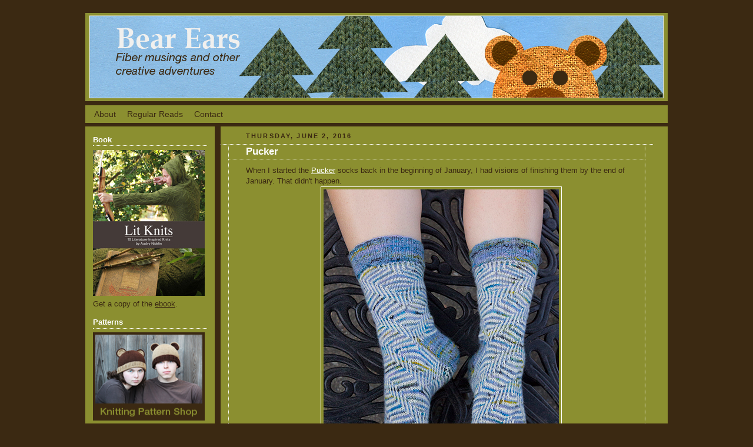

--- FILE ---
content_type: text/html; charset=UTF-8
request_url: https://bear-ears.blogspot.com/2016/06/pucker.html?showComment=1464978442741
body_size: 16166
content:
<!DOCTYPE html>
<html dir='ltr' xmlns='http://www.w3.org/1999/xhtml' xmlns:b='http://www.google.com/2005/gml/b' xmlns:data='http://www.google.com/2005/gml/data' xmlns:expr='http://www.google.com/2005/gml/expr'>
<head>
<link href='https://www.blogger.com/static/v1/widgets/2944754296-widget_css_bundle.css' rel='stylesheet' type='text/css'/>
<meta content='999fbffc14ddfec5b2b9211d878c864c' name='p:domain_verify'/>
<meta content='TmlJgGs9XpUigC81WYYvg9VsXNi8zqq3_2BufMtKId8' name='google-site-verification'/>
<meta content='text/html; charset=UTF-8' http-equiv='Content-Type'/>
<meta content='blogger' name='generator'/>
<link href='https://bear-ears.blogspot.com/favicon.ico' rel='icon' type='image/x-icon'/>
<link href='http://bear-ears.blogspot.com/2016/06/pucker.html' rel='canonical'/>
<link rel="alternate" type="application/atom+xml" title="Bear Ears - Atom" href="https://bear-ears.blogspot.com/feeds/posts/default" />
<link rel="alternate" type="application/rss+xml" title="Bear Ears - RSS" href="https://bear-ears.blogspot.com/feeds/posts/default?alt=rss" />
<link rel="service.post" type="application/atom+xml" title="Bear Ears - Atom" href="https://www.blogger.com/feeds/1558879415972386895/posts/default" />

<link rel="alternate" type="application/atom+xml" title="Bear Ears - Atom" href="https://bear-ears.blogspot.com/feeds/41802540711847620/comments/default" />
<!--Can't find substitution for tag [blog.ieCssRetrofitLinks]-->
<link href='https://blogger.googleusercontent.com/img/b/R29vZ2xl/AVvXsEi4_IhLPqGNOX81-9dP6_lK19B7dhGXDM9MAze_-Y6E-KkL4yXaEdbqaQf91fhCx45JSUde_lUmE61z6waBlCevlZnkT1FyA1U6N4pYUsxBlFj2qp2nQ7ij_bfL7cJpI8dCCg9TPx3U5hM/s1600/IMG_5911pucker.jpg' rel='image_src'/>
<meta content='http://bear-ears.blogspot.com/2016/06/pucker.html' property='og:url'/>
<meta content='Pucker' property='og:title'/>
<meta content='When I started the Pucker  socks back in the beginning of January, I had visions of finishing them by the end of January. That didn&#39;t happen...' property='og:description'/>
<meta content='https://blogger.googleusercontent.com/img/b/R29vZ2xl/AVvXsEi4_IhLPqGNOX81-9dP6_lK19B7dhGXDM9MAze_-Y6E-KkL4yXaEdbqaQf91fhCx45JSUde_lUmE61z6waBlCevlZnkT1FyA1U6N4pYUsxBlFj2qp2nQ7ij_bfL7cJpI8dCCg9TPx3U5hM/w1200-h630-p-k-no-nu/IMG_5911pucker.jpg' property='og:image'/>
<title>Pucker :
    Bear Ears</title>
<style id='page-skin-1' type='text/css'><!--
/*
-----------------------------------------------
Blogger Template Style
Name:     Rounders 4
Date:     27 Feb 2004
Updated by: Blogger Team
----------------------------------------------- */
#navbar-iframe {
display: none !important;
}
/* Variable definitions
====================
<Variable name="bodyColor" description="Body Color"
type="color" default="#3b2912">
<Variable name="mainBgColor" description="Main Background Color"
type="color" default="#9bb330">
<Variable name="mainTextColor" description="Text Color" type="color"
default="#3b2912">
<Variable name="postTitleColor" description="Post Title Color" type="color"
default="#fff">
<Variable name="dateHeaderColor" description="Date Header Color"
type="color" default="#cf4">
<Variable name="borderColor" description="Post Border Color" type="color"
default="#bbb">
<Variable name="mainLinkColor" description="Link Color" type="color"
default="#fff">
<Variable name="mainVisitedLinkColor" description="Visited Link Color"
type="color" default="#fff">
<Variable name="titleTextColor" description="Blog Title Color"
type="color" default="#fff">
<Variable name="topSidebarHeaderColor"
description="Top Sidebar Title Color"
type="color" default="#fff">
<Variable name="topSidebarBgColor"
description="Top Sidebar Background Color"
type="color" default="#8b8f30">
<Variable name="topSidebarTextColor" description="Top Sidebar Text Color"
type="color" default="#3b2912">
<Variable name="topSidebarLinkColor" description="Top Sidebar Link Color"
type="color" default="#3b2912">
<Variable name="topSidebarVisitedLinkColor"
description="Top Sidebar Visited Link Color"
type="color" default="#eee">
<Variable name="bottomSidebarBgColor"
description="Bottom Sidebar Background Color"
type="color" default="#fff">
<Variable name="bottomSidebarTextColor"
description="Bottom Sidebar Text Color"
type="color" default="#666">
<Variable name="bottomSidebarLinkColor"
description="Bottom Sidebar Link Color"
type="color" default="#475">
<Variable name="bottomSidebarVisitedLinkColor"
description="Bottom Sidebar Visited Link Color"
type="color" default="#798">
<Variable name="bodyFont" description="Text Font" type="font"
default="normal normal 100% 'Trebuchet MS',Verdana,Arial,Sans-serif">
<Variable name="pageTitleFont" description="Blog Title Font" type="font"
default="normal bold 200% 'Trebuchet MS',Verdana,Arial,Sans-serif">
<Variable name="descriptionFont" description="Description Font" type="font"
default="normal normal 100% 'Trebuchet MS',Verdana,Arial,Sans-serif">
<Variable name="headerFont" description="Sidebar Title Font" type="font"
default="normal bold 100% 'Trebuchet MS',Verdana,Arial,Sans-serif">
<Variable name="postTitleFont" description="Post Title Font" type="font"
default="normal bold 135% 'Trebuchet MS',Verdana,Arial,Sans-serif">
<Variable name="startSide" description="Start side in blog language"
type="automatic" default="left">
<Variable name="endSide" description="End side in blog language"
type="automatic" default="right">
*/
body {
background:#3b2912;
margin:0;
text-align:center;
line-height: 1.5em;
font: x-small Trebuchet MS, Verdana, Arial, Sans-serif;
color:#3b2912;
font-size/* */:/**/small;
font-size: /**/small;
}
/* Page Structure
----------------------------------------------- */
/* The images which help create rounded corners depend on the
following widths and measurements. If you want to change
these measurements, the images will also need to change.
*/
#outer-wrapper {
width:990px;
margin:0 auto;
text-align:left;
font: normal normal 100% 'Trebuchet MS',Verdana,Arial,Sans-serif;
}
#main-wrap1 {
width:760px;
float:left;
background:#8b8f30;
margin:6px 0 0 10px;
padding:0 0 10px;
color:#3b2912;
font-size:97%;
line-height:1.5em;
word-wrap: break-word; /* fix for long text breaking sidebar float in IE */
overflow: hidden;     /* fix for long non-text content breaking IE sidebar float */
}
#main-wrap2 {
float:left;
width:100%;
background: no-repeat left top;
padding:6px 0 0;
}
#main {
padding:0;
width:735px;
}
#sidebar-wrap {
width:220px;
float:left;
margin:6px 0 0;
font-size:97%;
line-height:1.5em;
word-wrap: break-word; /* fix for long text breaking sidebar float in IE */
overflow: hidden;     /* fix for long non-text content breaking IE sidebar float */
}
#sidebar2-wrap {
width:0px;
float:right;
margin:6px 0 0;
font-size:97%;
line-height:1.5em;
word-wrap: break-word; /* fix for long text breaking sidebar float in IE */
overflow: hidden;     /* fix for long non-text content breaking IE sidebar float */
}
.main .widget {
margin-top: 0;
margin-right: 13px;
margin-bottom: 4px;
margin-left: 13px;
}
.main .Blog {
margin: 0;
}
/* Links
----------------------------------------------- */
a:link {
color: #ffffff;
}
a:visited {
color: #ffffff;
}
a:hover {
color: #ffffff;
}
a img {
border-width:0;
}
/* Blog Header
----------------------------------------------- */
#header-wrapper {
background: #476;
margin-top:22px;
margin-right:0;
margin-bottom:0;
margin-left:0;
padding-top:0;
padding-right:0;
padding-bottom:0;
padding-left:0;
color:#ffffff;
}
#header {
padding:0 0 0;
}
#header h1 {
margin:0;
padding:10px 30px 5px;
line-height:1.2em;
font: normal bold 200% 'Trebuchet MS',Verdana,Arial,Sans-serif;
}
#header a,
#header a:visited {
text-decoration:none;
color: #ffffff;
}
#header .description {
margin:0;
padding:5px 30px 10px;
line-height:1.5em;
font: normal normal 100% 'Trebuchet MS',Verdana,Arial,Sans-serif;
}
/* Posts
----------------------------------------------- */
h2.date-header {
margin-top:0;
margin-right:28px;
margin-bottom:0;
margin-left:43px;
font-size:85%;
line-height:2em;
text-transform:uppercase;
letter-spacing:.2em;
color:#3b2912;
}
.post {
margin:.3em 0 25px;
padding:0 13px;
border:1px dotted #ffffff;
border-width:1px 0;
}
.post h3 {
margin:0;
line-height:1.5em;
display:block;
border:1px dotted #ffffff;
border-width:0 1px 1px;
padding-top:2px;
padding-right:14px;
padding-bottom:2px;
padding-left:29px;
color: #ffffff;
font: normal bold 135% 'Trebuchet MS',Verdana,Arial,Sans-serif;
}
.post h3 a, .post h3 a:visited {
text-decoration:none;
color: #ffffff;
}
.post h3 a:hover {
background-color: #ffffff;
color: #ffffff;
}
.post-body {
border:1px dotted #ffffff;
border-width:0 1px 1px;
border-bottom-color:#8b8f30;
padding-top:10px;
padding-right:14px;
padding-bottom:1px;
padding-left:29px;
}
html>body .post-body {
border-bottom-width:0;
}
.post-body {
margin:0 0 .75em;
}
.post-body blockquote {
line-height:1.3em;
}
.post-footer {
background: #8b8f30;
margin:0;
padding-top:2px;
padding-right:14px;
padding-bottom:2px;
padding-left:29px;
border:1px dotted #ffffff;
border-width:1px;
font-size:100%;
line-height:1.5em;
color: #fff;
}
/*
The first line of the post footer might only have floated text, so we need to give it a height.
The height comes from the post-footer line-height
*/
.post-footer-line-1 {
min-height:1.5em;
_height:1.5em;
}
.post-footer p {
margin: 0;
}
html>body .post-footer {
border-bottom-color:transparent;
}
.uncustomized-post-template .post-footer {
text-align: right;
}
.uncustomized-post-template .post-author,
.uncustomized-post-template .post-timestamp {
display: block;
float: left;
text-align:left;
margin-right: 4px;
}
.post-footer a {
color: #fff;
}
.post-footer a:hover {
color: #eee;
}
a.comment-link {
/* IE5.0/Win doesn't apply padding to inline elements,
so we hide these two declarations from it */
background/* */:/**/url("//www.blogblog.com/rounders4/icon_comment_left.gif") no-repeat left 45%;
padding-left:14px;
}
html>body a.comment-link {
/* Respecified, for IE5/Mac's benefit */
background:url("//www.blogblog.com/rounders4/icon_comment_left.gif") no-repeat left 45%;
padding-left:14px;
}
.post img {
margin-top:0;
margin-right:0;
margin-bottom:5px;
margin-left:0;
padding:4px;
border:1px solid #ffffff;
}
blockquote {
margin:.75em 0;
border:1px dotted #ffffff;
border-width:1px 0;
padding:5px 15px;
color: #3b2912;
}
.post blockquote p {
margin:.5em 0;
}
#blog-pager-newer-link {
float: left;
margin-left: 13px;
}
#blog-pager-older-link {
float: right;
margin-right: 13px;
}
#blog-pager {
text-align: center;
}
.feed-links {
clear: both;
line-height: 2.5em;
margin-left: 13px;
}
/* Comments
----------------------------------------------- */
#comments {
margin:-25px 13px 0;
border:1px dotted #ffffff;
border-width:0 1px 1px;
padding-top:20px;
padding-right:0;
padding-bottom:15px;
padding-left:0;
}
#comments h4 {
margin:0 0 10px;
padding-top:0;
padding-right:14px;
padding-bottom:2px;
padding-left:29px;
border-bottom:1px dotted #ffffff;
font-size:120%;
line-height:1.4em;
color:#ffffff;
}
#comments-block {
margin-top:0;
margin-right:15px;
margin-bottom:0;
margin-left:9px;
}
.comment-author {
background:url("//www.blogblog.com/rounders4/icon_comment_left.gif") no-repeat 2px .3em;
margin:.5em 0;
padding-top:0;
padding-right:0;
padding-bottom:0;
padding-left:20px;
font-weight:bold;
}
.comment-body {
margin:0 0 1.25em;
padding-top:0;
padding-right:0;
padding-bottom:0;
padding-left:20px;
}
.comment-body p {
margin:0 0 .5em;
}
.comment-footer {
margin:0 0 .5em;
padding-top:0;
padding-right:0;
padding-bottom:.75em;
padding-left:20px;
}
.comment-footer a:link {
color: #ced;
}
.deleted-comment {
font-style:italic;
color:gray;
}
.comment-form {
padding-left:20px;
padding-right:5px;
}
#comments .comment-form h4 {
padding-left:0px;
}
/* Profile
----------------------------------------------- */
.profile-img {
float: left;
margin-top: 5px;
margin-right: 5px;
margin-bottom: 5px;
margin-left: 0;
border: 4px solid #3b2912;
}
.profile-datablock {
margin-top: 0;
margin-right: 15px;
margin-bottom: .5em;
margin-left: 0;
padding-top: 8px;
}
.profile-link {
background:url("//www.blogblog.com/rounders4/icon_profile_left.gif") no-repeat left .1em;
padding-left:15px;
font-weight:bold;
}
.profile-textblock {
clear: both;
margin: 0;
}
.sidebar .clear, .main .widget .clear {
clear: both;
}
#sidebartop-wrap {
background:#8b8f30;
margin:0px 0px 15px;
padding:0px 0px 10px;
color:#3b2912;
}
#sidebartop-wrap2 {
padding: 10px 0 0;
margin:0;
border-width:0;
}
#sidebartop h2 {
line-height:1.5em;
color:#ffffff;
border-bottom: 1px dotted #ffffff;
font: normal bold 100% 'Trebuchet MS',Verdana,Arial,Sans-serif;
margin-bottom: 0.5em;
}
#sidebartop a {
color: #3b2912;
}
#sidebartop a:hover {
color: #eeeeee;
}
#sidebartop a:visited {
color: #eeeeee;
}
#sidebartop2-wrap {
background:#8b8f30;
margin:0px 0px 15px;
padding:0px 0px 10px;
color:#3b2912;
}
#sidebartop2-wrap2 {
padding: 10px 0 0;
margin:0;
border-width:0;
}
#sidebartop2 h2 {
line-height:1.5em;
color:#ffffff;
border-bottom: 1px dotted #ffffff;
font: normal bold 100% 'Trebuchet MS',Verdana,Arial,Sans-serif;
margin-bottom: 0.5em;
}
#sidebartop2 a {
color: #3b2912;
}
#sidebartop2 a:hover {
color: #eeeeee;
}
#sidebartop2 a:visited {
color: #eeeeee;
}
/* Sidebar Boxes
----------------------------------------------- */
.sidebar .widget {
margin:.5em 13px 1.25em;
padding:0 0px;
}
.widget-content {
margin-top: 0.5em;
}
#sidebarbottom-wrap1 {
background: #ffffff;
margin:0 0 15px;
padding:10px 0 0;
color: #666666;
}
#sidebarbottom-wrap2 {
padding:0 0 8px;
}
#sidebar {
background:url("//www1.blogblog.com/rounders4/rails_side.gif") repeat-y;
}
#sidebar {
color: #666666;
}
#sidebar h2 {
color: #666666;
border-bottom: 1px dotted #666666;
margin-bottom: 0.5em;
}
#sidebar a {
color: #447755;
}
#sidebar a:hover,
#sidebar a:visited {
color: #779988;
}
.sidebar h2 {
margin:0;
padding:0 0 .2em;
line-height:1.5em;
font:normal bold 100% 'Trebuchet MS',Verdana,Arial,Sans-serif;
}
.sidebar ul {
list-style:none;
margin:0 0 1.25em;
padding:0;
}
.sidebar ul li {
background:url no-repeat 2px .25em;
margin:0;
padding-top:0;
padding-right:0;
padding-bottom:3px;
padding-left:16px;
margin-bottom:3px;
line-height:1.4em;
}
.sidebar p {
margin:0 0 .6em;
}
/* Followers
----------------------------------------------- */
#gfc_iframe_1483807603_0 {
color: #fff;
}
#gfc_iframe_1483807603_0 .fc-members-header {
color: #fff;
}
/* Footer
----------------------------------------------- */
#footer-wrap1 {
clear:both;
margin:0 0 10px;
padding:15px 0 0;
}
#footer-wrap2 {
background:#3b2912;
color:#ffffff;
}
#footer {
padding:8px 15px;
}
#footer hr {display:none;}
#footer p {margin:0;}
#footer a {color:#ffffff;}
#footer .widget-content {
margin:0;
}
.pin_it_button {
overflow: visible;
width: 51px;
height: 26px;
margin-right: 1px;
font: normal normal normal 11px/normal Arial, sans-serif;
background-color: transparent !important;
background-image: url("https://lh3.googleusercontent.com/blogger_img_proxy/AEn0k_sH06FXmEw6Nt1U59g7WTXUwU97UtMEjupxmwD3Dsq65etN7XdbKcdbV4jeSHdueGtL5kxIGOkX0aA-Tyj5aGJv61H-4ifAXmtxdXm-IZAC_7Qa246sH5OWCE_o8g=s0-d") !important;
color: #CD1F1F !important;
background-position: 0px 0px !important;
background-repeat: no-repeat no-repeat !important;
cursor: pointer;
}
.pin_it_button:hover {
background-position: 0px -27px !important;
}
/** Page structure tweaks for layout editor wireframe */
body#layout #main-wrap1,
body#layout #sidebar-wrap,
body#layout #header-wrapper {
margin-top: 0;
}
body#layout #header, body#layout #header-wrapper,
body#layout #outer-wrapper {
margin-left:0,
margin-right: 0;
padding: 0;
}
body#layout #outer-wrapper {
width: 900px;
}
body#layout #footer-wrap1 {
padding-top: 0;
}

--></style>
<link href='https://www.blogger.com/dyn-css/authorization.css?targetBlogID=1558879415972386895&amp;zx=f282cb90-0fec-4846-8734-b479fab60c91' media='none' onload='if(media!=&#39;all&#39;)media=&#39;all&#39;' rel='stylesheet'/><noscript><link href='https://www.blogger.com/dyn-css/authorization.css?targetBlogID=1558879415972386895&amp;zx=f282cb90-0fec-4846-8734-b479fab60c91' rel='stylesheet'/></noscript>
<meta name='google-adsense-platform-account' content='ca-host-pub-1556223355139109'/>
<meta name='google-adsense-platform-domain' content='blogspot.com'/>

</head>
<body>
<div class='navbar section' id='navbar'><div class='widget Navbar' data-version='1' id='Navbar1'><script type="text/javascript">
    function setAttributeOnload(object, attribute, val) {
      if(window.addEventListener) {
        window.addEventListener('load',
          function(){ object[attribute] = val; }, false);
      } else {
        window.attachEvent('onload', function(){ object[attribute] = val; });
      }
    }
  </script>
<div id="navbar-iframe-container"></div>
<script type="text/javascript" src="https://apis.google.com/js/platform.js"></script>
<script type="text/javascript">
      gapi.load("gapi.iframes:gapi.iframes.style.bubble", function() {
        if (gapi.iframes && gapi.iframes.getContext) {
          gapi.iframes.getContext().openChild({
              url: 'https://www.blogger.com/navbar/1558879415972386895?po\x3d41802540711847620\x26origin\x3dhttps://bear-ears.blogspot.com',
              where: document.getElementById("navbar-iframe-container"),
              id: "navbar-iframe"
          });
        }
      });
    </script><script type="text/javascript">
(function() {
var script = document.createElement('script');
script.type = 'text/javascript';
script.src = '//pagead2.googlesyndication.com/pagead/js/google_top_exp.js';
var head = document.getElementsByTagName('head')[0];
if (head) {
head.appendChild(script);
}})();
</script>
</div></div>
<div id='outer-wrapper'>
<div id='header-wrapper'>
<div class='header section' id='header'><div class='widget Header' data-version='1' id='Header1'>
<div id='header-inner'>
<a href='https://bear-ears.blogspot.com/' style='display: block'>
<img alt='Bear Ears' height='150px; ' id='Header1_headerimg' src='https://blogger.googleusercontent.com/img/b/R29vZ2xl/AVvXsEiH1MuS6UteqQQX86jVC75DYGF8fKog0AQPb_iD84_tPQfqDaUDkTSQrfydjG0LTfJIEt-4ozkzook3zGkc0-nmQ0QgghTvW9pKc3XRUwf_yqwk1HKThlAcAPDcL9wxoTXKI2ezZV5yVEk/s1600/header_990_wide.png' style='display: block' width='990px; '/>
</a>
</div>
</div></div>
</div>
<div id='crosscol-wrapper' style='text-align:center'>
<div class='crosscol section' id='crosscol'><div class='widget HTML' data-version='1' id='HTML5'>
<div class='widget-content'>
<script language="Javascript" type="text/javascript">
function support_email() {
        window.location = "mail\u0074o\u003aaudry\u0040bear-ears\u002ecom";
}
</script>

<div style="height:30px; background-color:#8b8f30; line-height: 30px; font-size: 14px; text-align: left;">
<a href="http://bear-ears.blogspot.com/p/about.html" style="color: #3B2912; text-decoration: none; padding-left: 15px;">About</a>

<a href="http://bear-ears.blogspot.com/p/regular-reads.html" style="color: #3B2912; text-decoration: none; padding-left: 15px;">Regular Reads</a>

<a href="#" onclick="support_email(); return false;" style="color: #3B2912; text-decoration: none; padding-left: 15px;">Contact</a>

</div>
</div>
<div class='clear'></div>
</div></div>
</div>
<div id='content-wrapper'>
<div id='sidebar-wrap'>
<div id='sidebartop-wrap'>
<div id='sidebartop-wrap2'>
<div class='sidebar section' id='sidebartop'><div class='widget HTML' data-version='1' id='HTML8'>
<h2 class='title'>Book</h2>
<div class='widget-content'>
<a href="http://bear-ears.com/lit-knits/"><img border="0" src="https://blogger.googleusercontent.com/img/b/R29vZ2xl/AVvXsEjXHx1qr2uWjRhvQhXKY9azsWaDz_BHilzoizzOMEKvctlna1k0n2pZXn_G9cgNzWMuRPS_wUMJ22ZbPrXwRAuhT9OthElS1jT9Xz2YoEAdnKyNrdIzvIrdSZxznQO2_OyQ8Q8tLxk2gpQ/s1600/LitKnits_blog.jpg" / nopin="nopin" /></a>

Get a copy of the <a href="http://bear-ears.com/lit-knits/">ebook</a>.
</div>
<div class='clear'></div>
</div><div class='widget HTML' data-version='1' id='HTML3'>
<h2 class='title'>Patterns</h2>
<div class='widget-content'>
<a href="http://bear-ears.com/" target="_blank" onblur="try {parent.deselectBloggerImageGracefully();} catch(e) {}"><img style="cursor:pointer; cursor:hand;width: 190px; height: 150px;" src="https://blogger.googleusercontent.com/img/b/R29vZ2xl/AVvXsEgNRzxSohqmNS0ZC3BTMCL2gVBMywdWpCwgH4rf4-AjbSsOXJjWGr4FbLn71ZZJJzQSDmTO8fyLKuIklOVCZBk20YrXfB8XdR7D4z7KQUXQfqKkgRnSIALB7VXUsBxpRyYE6g6dhtvIdoFH/s400/pattern_shop_bigger.png" border="0" alt="" id="BLOGGER_PHOTO_ID_5655696329020619234" / nopin="nopin" /></a>
</div>
<div class='clear'></div>
</div><div class='widget HTML' data-version='1' id='HTML4'>
<div class='widget-content'>
<div><a title="bloglovin'" href="http://www.bloglovin.com/en/blog/1592365/bear-ears" onblur="try {parent.deselectbloggerimagegracefully();} catch(e) {}"><img src="https://blogger.googleusercontent.com/img/b/R29vZ2xl/AVvXsEiE_lExKCQV7lupw1VwrgK6iopUnvJQz9GF19Ci163-JV7j5DlxoOqJyupjVdO6IBDDDnZUocxhIKZ-J7oJ-e4521tPs9Fm0JALTXfX2Fvw6hIeQl2bv6VhDJRAu1zBrr1xGPFPSnG1VbKK/s1600/bloglovin_small.png" border="0" alt="" id="BLOGGER_PHOTO_ID_5590021173234133058" style="cursor: pointer; width: 43px; height: 43px; margin-right: 2px; margin-bottom: 1px; " /></a>

<a title="facebook" href="http://www.facebook.com/BearEars" onblur="try {parent.deselectBloggerImageGracefully();} catch(e) {}"><img src="https://blogger.googleusercontent.com/img/b/R29vZ2xl/AVvXsEhUO9-fNA18-RPflLye5spQFY1ClGAYfmS2Zk82VFKYeIkkI8GtTt6Ewza2Hz5G-hG2vuDVIRS80bIq_eoIKtBUhVZQTTFaoGQkkluMkuj-IxLptyvkgx-JCpIVxxXaeu0aV0_XJMzliql-/s1600/facebook_small.png" border="0" alt="" id="BLOGGER_PHOTO_ID_5590021177244335698" style="cursor: pointer; width: 43px; height: 43px;margin-right: 2px; margin-bottom: 1px;" /></a>

<a title= "instagram" href="https://www.instagram.com/bear_ears/" onblur="try {parent.deselectBloggerImageGracefully();} catch(e) {}"><img src="https://blogger.googleusercontent.com/img/b/R29vZ2xl/AVvXsEgi3jEQB_mU6M0oVqtFCYhPTD4fjENcOLLHN5hXPy6A1Oc9jG189ze9AfZbAxtglZMrVp3J209NsjG_dMZyXJUKYIlNJFa01ZO9wyB2cmU5dZWndy6Xfz8FS_TwpcsGBrAfy6niWN5s_pU/s1600/instagram.png" border="0" alt="" id="BLOGGER_PHOTO_ID_5590021168719332642" style="cursor: pointer; width: 43px; height: 43px; margin-bottom: 1px; " /></a>

<a title="pinterest" href="http://pinterest.com/bearears/" onblur="try {parent.deselectBloggerImageGracefully();} catch(e) {}"><img src="https://blogger.googleusercontent.com/img/b/R29vZ2xl/AVvXsEgA8ZzEdS4dB2Dgb4Jy6c0Gy_OAVPNwnFWbXfXnkNqLCJ_lPhhhBy__oDBBYy2bKgNpBeR8y5uUcNe-KGVdKqx52SU8CP8A0c4dPhR8j5izszLnpfRAqofba8GVb_xDwDE-E1i5cuuY0gEF/s1600/pinterest_small.png" border="0" alt="" id="BLOGGER_PHOTO_ID_5590021169968318898" style="cursor: pointer; width: 43px; height: 43px; margin-right: 2px; margin-bottom: 1px; " /></a></div>

<div><a title="ravelry" href="http://www.ravelry.com/designers/audry-nicklin" onblur="try {parent.deselectBloggerImageGracefully();} catch(e) {}"><img src="https://blogger.googleusercontent.com/img/b/R29vZ2xl/AVvXsEhng4soMHveyp2-AGk2RQPMrSw_9tmkWZbAO41Q4vRC7toYUzMtZoM_4tWzCpkfpB5UAaVLU17oGlGoFaV9n128Ksl3Xe32Y3shjaGfrpyQTV5z-Tjs4uhyphenhyphenKRK-aExLhYrsVaGKl4KlUFCz/s1600/ravelry_small.png" border="0" alt="" id="BLOGGER_PHOTO_ID_5590021169968318898" style="cursor: pointer; width: 43px; height: 43px; margin-right: 2px; margin-bottom: 1px;" /></a>

<a title="tumblr" href="http://audrynicklin.tumblr.com" onblur="try {parent.deselectBloggerImageGracefully();} catch(e) {}"><img src="https://blogger.googleusercontent.com/img/b/R29vZ2xl/AVvXsEia1CdKpJEZvJKlGnOv2hbPKon5d_evYUoERPHvWjEHd2NYqcYrGgaEFSXgYzvW5b-qjDhl51IF6bOSjA8-LMwgH6q85qAa6aDwoUz8ftEeXuVeeWyUth-aktwPpk_JP8LN9L4M0PZL5E4/s1600/tumblr.png" border="0" alt="" id="BLOGGER_PHOTO_ID_5590021169968318898" style="cursor: pointer; width: 43px; height: 43px; margin-right: 2px; margin-bottom: 1px;" /></a>

</div>
</div>
<div class='clear'></div>
</div><div class='widget HTML' data-version='1' id='HTML2'>
<h2 class='title'>Other Projects</h2>
<div class='widget-content'>
<a href="http://audrywithoutane.com" target="_blank" onblur="try {parent.deselectBloggerImageGracefully();} catch(e) {}"><img style="cursor:pointer; cursor:hand;width: 190px; height: 150px;" src="https://blogger.googleusercontent.com/img/b/R29vZ2xl/AVvXsEj0wgsnBUlX4uY3gjWB_gOZdVkwEBEFyX143HHVE-vQmVYN9M3neOiWFGQX_RnbRl4H7bQiYQnVC1hFRpBeYu2G_LZSSiiswxEgRCzVyKs4zBwJsZh_jp6KrX5rAk9_0C0VrarwI6R8c1s/s1600/anoe_blogbutton.png" /></a>
</div>
<div class='clear'></div>
</div><div class='widget HTML' data-version='1' id='HTML1'>
<h2 class='title'>Guides</h2>
<div class='widget-content'>
<a href="https://www.google.com/maps/d/viewer?mid=1Xoke9-9VCWc4oBIG9wDLR9Zu5b8&usp=sharing" target="_blank" onblur="try {parent.deselectBloggerImageGracefully();} catch(e) {}"><img style="cursor:pointer; cursor:hand;width: 190px; height: 150px;" src="https://blogger.googleusercontent.com/img/b/R29vZ2xl/AVvXsEi7qyHvmwrRG6OxEIos0VqHNsmQwMm7IA59-krI-q2mPBAOO_Ao_9z5y8Hn7S9w2XkqxGd_SKz0Px2HXP26KzshuDrD88SmBMpufYPdWleB-2feblFjfedyu0HvxwzaoppMNb9p2-kDcgM/s1600/souvenirpatchmap.png" border="0" alt="" id="BLOGGER_PHOTO_ID_5655696329020619234" / nopin="nopin" /></a>

<a href="http://www.bear-ears.blogspot.com/search/label/knitwear%20photography"><img border="0" src="https://blogger.googleusercontent.com/img/b/R29vZ2xl/AVvXsEgB-JK6xpxo4LQdZVZaYXwO5QLvkb0EvOzKYMAus9LrtFhmDcoZjXCX0VuRRaG6lZ_-9OSbOOGZpBqpgtJWvXoANmEU9kf0XdZfT2qOr3vj9WoP8DJvNWsyM5LbcSYVRWP-7cYUN7QW9nbH/s1600/knitwear_button.png" / nopin="nopin" /></a>
</div>
<div class='clear'></div>
</div><div class='widget BlogArchive' data-version='1' id='BlogArchive1'>
<h2>
Archive
</h2>
<div class='widget-content'>
<div id='ArchiveList'>
<div id='BlogArchive1_ArchiveList'>
<ul>
<li class='archivedate collapsed'>
<a class='toggle' href='javascript:void(0)'>
<span class='zippy'>

      &#9658;&#160; 
</span>
</a>
<a class='post-count-link' href='https://bear-ears.blogspot.com/2018/'>
2018
</a>
<span class='post-count' dir='ltr'>(
      22
      )</span>
<ul>
<li class='archivedate collapsed'>
<a class='toggle' href='javascript:void(0)'>
<span class='zippy'>

      &#9658;&#160; 
</span>
</a>
<a class='post-count-link' href='https://bear-ears.blogspot.com/2018/12/'>
December
</a>
<span class='post-count' dir='ltr'>(
      1
      )</span>
</li>
</ul>
<ul>
<li class='archivedate collapsed'>
<a class='toggle' href='javascript:void(0)'>
<span class='zippy'>

      &#9658;&#160; 
</span>
</a>
<a class='post-count-link' href='https://bear-ears.blogspot.com/2018/11/'>
November
</a>
<span class='post-count' dir='ltr'>(
      1
      )</span>
</li>
</ul>
<ul>
<li class='archivedate collapsed'>
<a class='toggle' href='javascript:void(0)'>
<span class='zippy'>

      &#9658;&#160; 
</span>
</a>
<a class='post-count-link' href='https://bear-ears.blogspot.com/2018/10/'>
October
</a>
<span class='post-count' dir='ltr'>(
      1
      )</span>
</li>
</ul>
<ul>
<li class='archivedate collapsed'>
<a class='toggle' href='javascript:void(0)'>
<span class='zippy'>

      &#9658;&#160; 
</span>
</a>
<a class='post-count-link' href='https://bear-ears.blogspot.com/2018/09/'>
September
</a>
<span class='post-count' dir='ltr'>(
      1
      )</span>
</li>
</ul>
<ul>
<li class='archivedate collapsed'>
<a class='toggle' href='javascript:void(0)'>
<span class='zippy'>

      &#9658;&#160; 
</span>
</a>
<a class='post-count-link' href='https://bear-ears.blogspot.com/2018/08/'>
August
</a>
<span class='post-count' dir='ltr'>(
      1
      )</span>
</li>
</ul>
<ul>
<li class='archivedate collapsed'>
<a class='toggle' href='javascript:void(0)'>
<span class='zippy'>

      &#9658;&#160; 
</span>
</a>
<a class='post-count-link' href='https://bear-ears.blogspot.com/2018/07/'>
July
</a>
<span class='post-count' dir='ltr'>(
      1
      )</span>
</li>
</ul>
<ul>
<li class='archivedate collapsed'>
<a class='toggle' href='javascript:void(0)'>
<span class='zippy'>

      &#9658;&#160; 
</span>
</a>
<a class='post-count-link' href='https://bear-ears.blogspot.com/2018/05/'>
May
</a>
<span class='post-count' dir='ltr'>(
      3
      )</span>
</li>
</ul>
<ul>
<li class='archivedate collapsed'>
<a class='toggle' href='javascript:void(0)'>
<span class='zippy'>

      &#9658;&#160; 
</span>
</a>
<a class='post-count-link' href='https://bear-ears.blogspot.com/2018/04/'>
April
</a>
<span class='post-count' dir='ltr'>(
      2
      )</span>
</li>
</ul>
<ul>
<li class='archivedate collapsed'>
<a class='toggle' href='javascript:void(0)'>
<span class='zippy'>

      &#9658;&#160; 
</span>
</a>
<a class='post-count-link' href='https://bear-ears.blogspot.com/2018/03/'>
March
</a>
<span class='post-count' dir='ltr'>(
      3
      )</span>
</li>
</ul>
<ul>
<li class='archivedate collapsed'>
<a class='toggle' href='javascript:void(0)'>
<span class='zippy'>

      &#9658;&#160; 
</span>
</a>
<a class='post-count-link' href='https://bear-ears.blogspot.com/2018/02/'>
February
</a>
<span class='post-count' dir='ltr'>(
      4
      )</span>
</li>
</ul>
<ul>
<li class='archivedate collapsed'>
<a class='toggle' href='javascript:void(0)'>
<span class='zippy'>

      &#9658;&#160; 
</span>
</a>
<a class='post-count-link' href='https://bear-ears.blogspot.com/2018/01/'>
January
</a>
<span class='post-count' dir='ltr'>(
      4
      )</span>
</li>
</ul>
</li>
</ul>
<ul>
<li class='archivedate collapsed'>
<a class='toggle' href='javascript:void(0)'>
<span class='zippy'>

      &#9658;&#160; 
</span>
</a>
<a class='post-count-link' href='https://bear-ears.blogspot.com/2017/'>
2017
</a>
<span class='post-count' dir='ltr'>(
      66
      )</span>
<ul>
<li class='archivedate collapsed'>
<a class='toggle' href='javascript:void(0)'>
<span class='zippy'>

      &#9658;&#160; 
</span>
</a>
<a class='post-count-link' href='https://bear-ears.blogspot.com/2017/12/'>
December
</a>
<span class='post-count' dir='ltr'>(
      5
      )</span>
</li>
</ul>
<ul>
<li class='archivedate collapsed'>
<a class='toggle' href='javascript:void(0)'>
<span class='zippy'>

      &#9658;&#160; 
</span>
</a>
<a class='post-count-link' href='https://bear-ears.blogspot.com/2017/11/'>
November
</a>
<span class='post-count' dir='ltr'>(
      6
      )</span>
</li>
</ul>
<ul>
<li class='archivedate collapsed'>
<a class='toggle' href='javascript:void(0)'>
<span class='zippy'>

      &#9658;&#160; 
</span>
</a>
<a class='post-count-link' href='https://bear-ears.blogspot.com/2017/10/'>
October
</a>
<span class='post-count' dir='ltr'>(
      4
      )</span>
</li>
</ul>
<ul>
<li class='archivedate collapsed'>
<a class='toggle' href='javascript:void(0)'>
<span class='zippy'>

      &#9658;&#160; 
</span>
</a>
<a class='post-count-link' href='https://bear-ears.blogspot.com/2017/09/'>
September
</a>
<span class='post-count' dir='ltr'>(
      4
      )</span>
</li>
</ul>
<ul>
<li class='archivedate collapsed'>
<a class='toggle' href='javascript:void(0)'>
<span class='zippy'>

      &#9658;&#160; 
</span>
</a>
<a class='post-count-link' href='https://bear-ears.blogspot.com/2017/08/'>
August
</a>
<span class='post-count' dir='ltr'>(
      5
      )</span>
</li>
</ul>
<ul>
<li class='archivedate collapsed'>
<a class='toggle' href='javascript:void(0)'>
<span class='zippy'>

      &#9658;&#160; 
</span>
</a>
<a class='post-count-link' href='https://bear-ears.blogspot.com/2017/07/'>
July
</a>
<span class='post-count' dir='ltr'>(
      6
      )</span>
</li>
</ul>
<ul>
<li class='archivedate collapsed'>
<a class='toggle' href='javascript:void(0)'>
<span class='zippy'>

      &#9658;&#160; 
</span>
</a>
<a class='post-count-link' href='https://bear-ears.blogspot.com/2017/06/'>
June
</a>
<span class='post-count' dir='ltr'>(
      6
      )</span>
</li>
</ul>
<ul>
<li class='archivedate collapsed'>
<a class='toggle' href='javascript:void(0)'>
<span class='zippy'>

      &#9658;&#160; 
</span>
</a>
<a class='post-count-link' href='https://bear-ears.blogspot.com/2017/05/'>
May
</a>
<span class='post-count' dir='ltr'>(
      6
      )</span>
</li>
</ul>
<ul>
<li class='archivedate collapsed'>
<a class='toggle' href='javascript:void(0)'>
<span class='zippy'>

      &#9658;&#160; 
</span>
</a>
<a class='post-count-link' href='https://bear-ears.blogspot.com/2017/04/'>
April
</a>
<span class='post-count' dir='ltr'>(
      5
      )</span>
</li>
</ul>
<ul>
<li class='archivedate collapsed'>
<a class='toggle' href='javascript:void(0)'>
<span class='zippy'>

      &#9658;&#160; 
</span>
</a>
<a class='post-count-link' href='https://bear-ears.blogspot.com/2017/03/'>
March
</a>
<span class='post-count' dir='ltr'>(
      6
      )</span>
</li>
</ul>
<ul>
<li class='archivedate collapsed'>
<a class='toggle' href='javascript:void(0)'>
<span class='zippy'>

      &#9658;&#160; 
</span>
</a>
<a class='post-count-link' href='https://bear-ears.blogspot.com/2017/02/'>
February
</a>
<span class='post-count' dir='ltr'>(
      6
      )</span>
</li>
</ul>
<ul>
<li class='archivedate collapsed'>
<a class='toggle' href='javascript:void(0)'>
<span class='zippy'>

      &#9658;&#160; 
</span>
</a>
<a class='post-count-link' href='https://bear-ears.blogspot.com/2017/01/'>
January
</a>
<span class='post-count' dir='ltr'>(
      7
      )</span>
</li>
</ul>
</li>
</ul>
<ul>
<li class='archivedate expanded'>
<a class='toggle' href='javascript:void(0)'>
<span class='zippy toggle-open'>&#9660;&#160;</span>
</a>
<a class='post-count-link' href='https://bear-ears.blogspot.com/2016/'>
2016
</a>
<span class='post-count' dir='ltr'>(
      53
      )</span>
<ul>
<li class='archivedate collapsed'>
<a class='toggle' href='javascript:void(0)'>
<span class='zippy'>

      &#9658;&#160; 
</span>
</a>
<a class='post-count-link' href='https://bear-ears.blogspot.com/2016/12/'>
December
</a>
<span class='post-count' dir='ltr'>(
      5
      )</span>
</li>
</ul>
<ul>
<li class='archivedate collapsed'>
<a class='toggle' href='javascript:void(0)'>
<span class='zippy'>

      &#9658;&#160; 
</span>
</a>
<a class='post-count-link' href='https://bear-ears.blogspot.com/2016/11/'>
November
</a>
<span class='post-count' dir='ltr'>(
      5
      )</span>
</li>
</ul>
<ul>
<li class='archivedate collapsed'>
<a class='toggle' href='javascript:void(0)'>
<span class='zippy'>

      &#9658;&#160; 
</span>
</a>
<a class='post-count-link' href='https://bear-ears.blogspot.com/2016/10/'>
October
</a>
<span class='post-count' dir='ltr'>(
      4
      )</span>
</li>
</ul>
<ul>
<li class='archivedate collapsed'>
<a class='toggle' href='javascript:void(0)'>
<span class='zippy'>

      &#9658;&#160; 
</span>
</a>
<a class='post-count-link' href='https://bear-ears.blogspot.com/2016/09/'>
September
</a>
<span class='post-count' dir='ltr'>(
      4
      )</span>
</li>
</ul>
<ul>
<li class='archivedate collapsed'>
<a class='toggle' href='javascript:void(0)'>
<span class='zippy'>

      &#9658;&#160; 
</span>
</a>
<a class='post-count-link' href='https://bear-ears.blogspot.com/2016/08/'>
August
</a>
<span class='post-count' dir='ltr'>(
      5
      )</span>
</li>
</ul>
<ul>
<li class='archivedate collapsed'>
<a class='toggle' href='javascript:void(0)'>
<span class='zippy'>

      &#9658;&#160; 
</span>
</a>
<a class='post-count-link' href='https://bear-ears.blogspot.com/2016/07/'>
July
</a>
<span class='post-count' dir='ltr'>(
      1
      )</span>
</li>
</ul>
<ul>
<li class='archivedate expanded'>
<a class='toggle' href='javascript:void(0)'>
<span class='zippy toggle-open'>&#9660;&#160;</span>
</a>
<a class='post-count-link' href='https://bear-ears.blogspot.com/2016/06/'>
June
</a>
<span class='post-count' dir='ltr'>(
      4
      )</span>
<ul class='posts'>
<li><a href='https://bear-ears.blogspot.com/2016/06/kelp-forest_30.html'>
Kelp Forest
</a></li>
<li><a href='https://bear-ears.blogspot.com/2016/06/white-rice-is-exciting.html'>
White Rice Is Exciting
</a></li>
<li><a href='https://bear-ears.blogspot.com/2016/06/as-needles-click.html'>
As The Needles Click
</a></li>
<li><a href='https://bear-ears.blogspot.com/2016/06/pucker.html'>
Pucker
</a></li>
</ul>
</li>
</ul>
<ul>
<li class='archivedate collapsed'>
<a class='toggle' href='javascript:void(0)'>
<span class='zippy'>

      &#9658;&#160; 
</span>
</a>
<a class='post-count-link' href='https://bear-ears.blogspot.com/2016/05/'>
May
</a>
<span class='post-count' dir='ltr'>(
      4
      )</span>
</li>
</ul>
<ul>
<li class='archivedate collapsed'>
<a class='toggle' href='javascript:void(0)'>
<span class='zippy'>

      &#9658;&#160; 
</span>
</a>
<a class='post-count-link' href='https://bear-ears.blogspot.com/2016/04/'>
April
</a>
<span class='post-count' dir='ltr'>(
      4
      )</span>
</li>
</ul>
<ul>
<li class='archivedate collapsed'>
<a class='toggle' href='javascript:void(0)'>
<span class='zippy'>

      &#9658;&#160; 
</span>
</a>
<a class='post-count-link' href='https://bear-ears.blogspot.com/2016/03/'>
March
</a>
<span class='post-count' dir='ltr'>(
      4
      )</span>
</li>
</ul>
<ul>
<li class='archivedate collapsed'>
<a class='toggle' href='javascript:void(0)'>
<span class='zippy'>

      &#9658;&#160; 
</span>
</a>
<a class='post-count-link' href='https://bear-ears.blogspot.com/2016/02/'>
February
</a>
<span class='post-count' dir='ltr'>(
      5
      )</span>
</li>
</ul>
<ul>
<li class='archivedate collapsed'>
<a class='toggle' href='javascript:void(0)'>
<span class='zippy'>

      &#9658;&#160; 
</span>
</a>
<a class='post-count-link' href='https://bear-ears.blogspot.com/2016/01/'>
January
</a>
<span class='post-count' dir='ltr'>(
      8
      )</span>
</li>
</ul>
</li>
</ul>
<ul>
<li class='archivedate collapsed'>
<a class='toggle' href='javascript:void(0)'>
<span class='zippy'>

      &#9658;&#160; 
</span>
</a>
<a class='post-count-link' href='https://bear-ears.blogspot.com/2015/'>
2015
</a>
<span class='post-count' dir='ltr'>(
      63
      )</span>
<ul>
<li class='archivedate collapsed'>
<a class='toggle' href='javascript:void(0)'>
<span class='zippy'>

      &#9658;&#160; 
</span>
</a>
<a class='post-count-link' href='https://bear-ears.blogspot.com/2015/12/'>
December
</a>
<span class='post-count' dir='ltr'>(
      6
      )</span>
</li>
</ul>
<ul>
<li class='archivedate collapsed'>
<a class='toggle' href='javascript:void(0)'>
<span class='zippy'>

      &#9658;&#160; 
</span>
</a>
<a class='post-count-link' href='https://bear-ears.blogspot.com/2015/11/'>
November
</a>
<span class='post-count' dir='ltr'>(
      3
      )</span>
</li>
</ul>
<ul>
<li class='archivedate collapsed'>
<a class='toggle' href='javascript:void(0)'>
<span class='zippy'>

      &#9658;&#160; 
</span>
</a>
<a class='post-count-link' href='https://bear-ears.blogspot.com/2015/10/'>
October
</a>
<span class='post-count' dir='ltr'>(
      6
      )</span>
</li>
</ul>
<ul>
<li class='archivedate collapsed'>
<a class='toggle' href='javascript:void(0)'>
<span class='zippy'>

      &#9658;&#160; 
</span>
</a>
<a class='post-count-link' href='https://bear-ears.blogspot.com/2015/09/'>
September
</a>
<span class='post-count' dir='ltr'>(
      6
      )</span>
</li>
</ul>
<ul>
<li class='archivedate collapsed'>
<a class='toggle' href='javascript:void(0)'>
<span class='zippy'>

      &#9658;&#160; 
</span>
</a>
<a class='post-count-link' href='https://bear-ears.blogspot.com/2015/08/'>
August
</a>
<span class='post-count' dir='ltr'>(
      7
      )</span>
</li>
</ul>
<ul>
<li class='archivedate collapsed'>
<a class='toggle' href='javascript:void(0)'>
<span class='zippy'>

      &#9658;&#160; 
</span>
</a>
<a class='post-count-link' href='https://bear-ears.blogspot.com/2015/07/'>
July
</a>
<span class='post-count' dir='ltr'>(
      7
      )</span>
</li>
</ul>
<ul>
<li class='archivedate collapsed'>
<a class='toggle' href='javascript:void(0)'>
<span class='zippy'>

      &#9658;&#160; 
</span>
</a>
<a class='post-count-link' href='https://bear-ears.blogspot.com/2015/06/'>
June
</a>
<span class='post-count' dir='ltr'>(
      8
      )</span>
</li>
</ul>
<ul>
<li class='archivedate collapsed'>
<a class='toggle' href='javascript:void(0)'>
<span class='zippy'>

      &#9658;&#160; 
</span>
</a>
<a class='post-count-link' href='https://bear-ears.blogspot.com/2015/05/'>
May
</a>
<span class='post-count' dir='ltr'>(
      5
      )</span>
</li>
</ul>
<ul>
<li class='archivedate collapsed'>
<a class='toggle' href='javascript:void(0)'>
<span class='zippy'>

      &#9658;&#160; 
</span>
</a>
<a class='post-count-link' href='https://bear-ears.blogspot.com/2015/04/'>
April
</a>
<span class='post-count' dir='ltr'>(
      3
      )</span>
</li>
</ul>
<ul>
<li class='archivedate collapsed'>
<a class='toggle' href='javascript:void(0)'>
<span class='zippy'>

      &#9658;&#160; 
</span>
</a>
<a class='post-count-link' href='https://bear-ears.blogspot.com/2015/03/'>
March
</a>
<span class='post-count' dir='ltr'>(
      5
      )</span>
</li>
</ul>
<ul>
<li class='archivedate collapsed'>
<a class='toggle' href='javascript:void(0)'>
<span class='zippy'>

      &#9658;&#160; 
</span>
</a>
<a class='post-count-link' href='https://bear-ears.blogspot.com/2015/02/'>
February
</a>
<span class='post-count' dir='ltr'>(
      4
      )</span>
</li>
</ul>
<ul>
<li class='archivedate collapsed'>
<a class='toggle' href='javascript:void(0)'>
<span class='zippy'>

      &#9658;&#160; 
</span>
</a>
<a class='post-count-link' href='https://bear-ears.blogspot.com/2015/01/'>
January
</a>
<span class='post-count' dir='ltr'>(
      3
      )</span>
</li>
</ul>
</li>
</ul>
<ul>
<li class='archivedate collapsed'>
<a class='toggle' href='javascript:void(0)'>
<span class='zippy'>

      &#9658;&#160; 
</span>
</a>
<a class='post-count-link' href='https://bear-ears.blogspot.com/2014/'>
2014
</a>
<span class='post-count' dir='ltr'>(
      80
      )</span>
<ul>
<li class='archivedate collapsed'>
<a class='toggle' href='javascript:void(0)'>
<span class='zippy'>

      &#9658;&#160; 
</span>
</a>
<a class='post-count-link' href='https://bear-ears.blogspot.com/2014/12/'>
December
</a>
<span class='post-count' dir='ltr'>(
      11
      )</span>
</li>
</ul>
<ul>
<li class='archivedate collapsed'>
<a class='toggle' href='javascript:void(0)'>
<span class='zippy'>

      &#9658;&#160; 
</span>
</a>
<a class='post-count-link' href='https://bear-ears.blogspot.com/2014/11/'>
November
</a>
<span class='post-count' dir='ltr'>(
      6
      )</span>
</li>
</ul>
<ul>
<li class='archivedate collapsed'>
<a class='toggle' href='javascript:void(0)'>
<span class='zippy'>

      &#9658;&#160; 
</span>
</a>
<a class='post-count-link' href='https://bear-ears.blogspot.com/2014/10/'>
October
</a>
<span class='post-count' dir='ltr'>(
      10
      )</span>
</li>
</ul>
<ul>
<li class='archivedate collapsed'>
<a class='toggle' href='javascript:void(0)'>
<span class='zippy'>

      &#9658;&#160; 
</span>
</a>
<a class='post-count-link' href='https://bear-ears.blogspot.com/2014/09/'>
September
</a>
<span class='post-count' dir='ltr'>(
      4
      )</span>
</li>
</ul>
<ul>
<li class='archivedate collapsed'>
<a class='toggle' href='javascript:void(0)'>
<span class='zippy'>

      &#9658;&#160; 
</span>
</a>
<a class='post-count-link' href='https://bear-ears.blogspot.com/2014/08/'>
August
</a>
<span class='post-count' dir='ltr'>(
      5
      )</span>
</li>
</ul>
<ul>
<li class='archivedate collapsed'>
<a class='toggle' href='javascript:void(0)'>
<span class='zippy'>

      &#9658;&#160; 
</span>
</a>
<a class='post-count-link' href='https://bear-ears.blogspot.com/2014/07/'>
July
</a>
<span class='post-count' dir='ltr'>(
      8
      )</span>
</li>
</ul>
<ul>
<li class='archivedate collapsed'>
<a class='toggle' href='javascript:void(0)'>
<span class='zippy'>

      &#9658;&#160; 
</span>
</a>
<a class='post-count-link' href='https://bear-ears.blogspot.com/2014/06/'>
June
</a>
<span class='post-count' dir='ltr'>(
      5
      )</span>
</li>
</ul>
<ul>
<li class='archivedate collapsed'>
<a class='toggle' href='javascript:void(0)'>
<span class='zippy'>

      &#9658;&#160; 
</span>
</a>
<a class='post-count-link' href='https://bear-ears.blogspot.com/2014/05/'>
May
</a>
<span class='post-count' dir='ltr'>(
      11
      )</span>
</li>
</ul>
<ul>
<li class='archivedate collapsed'>
<a class='toggle' href='javascript:void(0)'>
<span class='zippy'>

      &#9658;&#160; 
</span>
</a>
<a class='post-count-link' href='https://bear-ears.blogspot.com/2014/04/'>
April
</a>
<span class='post-count' dir='ltr'>(
      6
      )</span>
</li>
</ul>
<ul>
<li class='archivedate collapsed'>
<a class='toggle' href='javascript:void(0)'>
<span class='zippy'>

      &#9658;&#160; 
</span>
</a>
<a class='post-count-link' href='https://bear-ears.blogspot.com/2014/03/'>
March
</a>
<span class='post-count' dir='ltr'>(
      6
      )</span>
</li>
</ul>
<ul>
<li class='archivedate collapsed'>
<a class='toggle' href='javascript:void(0)'>
<span class='zippy'>

      &#9658;&#160; 
</span>
</a>
<a class='post-count-link' href='https://bear-ears.blogspot.com/2014/02/'>
February
</a>
<span class='post-count' dir='ltr'>(
      5
      )</span>
</li>
</ul>
<ul>
<li class='archivedate collapsed'>
<a class='toggle' href='javascript:void(0)'>
<span class='zippy'>

      &#9658;&#160; 
</span>
</a>
<a class='post-count-link' href='https://bear-ears.blogspot.com/2014/01/'>
January
</a>
<span class='post-count' dir='ltr'>(
      3
      )</span>
</li>
</ul>
</li>
</ul>
<ul>
<li class='archivedate collapsed'>
<a class='toggle' href='javascript:void(0)'>
<span class='zippy'>

      &#9658;&#160; 
</span>
</a>
<a class='post-count-link' href='https://bear-ears.blogspot.com/2013/'>
2013
</a>
<span class='post-count' dir='ltr'>(
      101
      )</span>
<ul>
<li class='archivedate collapsed'>
<a class='toggle' href='javascript:void(0)'>
<span class='zippy'>

      &#9658;&#160; 
</span>
</a>
<a class='post-count-link' href='https://bear-ears.blogspot.com/2013/12/'>
December
</a>
<span class='post-count' dir='ltr'>(
      6
      )</span>
</li>
</ul>
<ul>
<li class='archivedate collapsed'>
<a class='toggle' href='javascript:void(0)'>
<span class='zippy'>

      &#9658;&#160; 
</span>
</a>
<a class='post-count-link' href='https://bear-ears.blogspot.com/2013/11/'>
November
</a>
<span class='post-count' dir='ltr'>(
      5
      )</span>
</li>
</ul>
<ul>
<li class='archivedate collapsed'>
<a class='toggle' href='javascript:void(0)'>
<span class='zippy'>

      &#9658;&#160; 
</span>
</a>
<a class='post-count-link' href='https://bear-ears.blogspot.com/2013/10/'>
October
</a>
<span class='post-count' dir='ltr'>(
      7
      )</span>
</li>
</ul>
<ul>
<li class='archivedate collapsed'>
<a class='toggle' href='javascript:void(0)'>
<span class='zippy'>

      &#9658;&#160; 
</span>
</a>
<a class='post-count-link' href='https://bear-ears.blogspot.com/2013/09/'>
September
</a>
<span class='post-count' dir='ltr'>(
      9
      )</span>
</li>
</ul>
<ul>
<li class='archivedate collapsed'>
<a class='toggle' href='javascript:void(0)'>
<span class='zippy'>

      &#9658;&#160; 
</span>
</a>
<a class='post-count-link' href='https://bear-ears.blogspot.com/2013/08/'>
August
</a>
<span class='post-count' dir='ltr'>(
      10
      )</span>
</li>
</ul>
<ul>
<li class='archivedate collapsed'>
<a class='toggle' href='javascript:void(0)'>
<span class='zippy'>

      &#9658;&#160; 
</span>
</a>
<a class='post-count-link' href='https://bear-ears.blogspot.com/2013/07/'>
July
</a>
<span class='post-count' dir='ltr'>(
      6
      )</span>
</li>
</ul>
<ul>
<li class='archivedate collapsed'>
<a class='toggle' href='javascript:void(0)'>
<span class='zippy'>

      &#9658;&#160; 
</span>
</a>
<a class='post-count-link' href='https://bear-ears.blogspot.com/2013/06/'>
June
</a>
<span class='post-count' dir='ltr'>(
      4
      )</span>
</li>
</ul>
<ul>
<li class='archivedate collapsed'>
<a class='toggle' href='javascript:void(0)'>
<span class='zippy'>

      &#9658;&#160; 
</span>
</a>
<a class='post-count-link' href='https://bear-ears.blogspot.com/2013/05/'>
May
</a>
<span class='post-count' dir='ltr'>(
      18
      )</span>
</li>
</ul>
<ul>
<li class='archivedate collapsed'>
<a class='toggle' href='javascript:void(0)'>
<span class='zippy'>

      &#9658;&#160; 
</span>
</a>
<a class='post-count-link' href='https://bear-ears.blogspot.com/2013/04/'>
April
</a>
<span class='post-count' dir='ltr'>(
      11
      )</span>
</li>
</ul>
<ul>
<li class='archivedate collapsed'>
<a class='toggle' href='javascript:void(0)'>
<span class='zippy'>

      &#9658;&#160; 
</span>
</a>
<a class='post-count-link' href='https://bear-ears.blogspot.com/2013/03/'>
March
</a>
<span class='post-count' dir='ltr'>(
      10
      )</span>
</li>
</ul>
<ul>
<li class='archivedate collapsed'>
<a class='toggle' href='javascript:void(0)'>
<span class='zippy'>

      &#9658;&#160; 
</span>
</a>
<a class='post-count-link' href='https://bear-ears.blogspot.com/2013/02/'>
February
</a>
<span class='post-count' dir='ltr'>(
      8
      )</span>
</li>
</ul>
<ul>
<li class='archivedate collapsed'>
<a class='toggle' href='javascript:void(0)'>
<span class='zippy'>

      &#9658;&#160; 
</span>
</a>
<a class='post-count-link' href='https://bear-ears.blogspot.com/2013/01/'>
January
</a>
<span class='post-count' dir='ltr'>(
      7
      )</span>
</li>
</ul>
</li>
</ul>
<ul>
<li class='archivedate collapsed'>
<a class='toggle' href='javascript:void(0)'>
<span class='zippy'>

      &#9658;&#160; 
</span>
</a>
<a class='post-count-link' href='https://bear-ears.blogspot.com/2012/'>
2012
</a>
<span class='post-count' dir='ltr'>(
      116
      )</span>
<ul>
<li class='archivedate collapsed'>
<a class='toggle' href='javascript:void(0)'>
<span class='zippy'>

      &#9658;&#160; 
</span>
</a>
<a class='post-count-link' href='https://bear-ears.blogspot.com/2012/12/'>
December
</a>
<span class='post-count' dir='ltr'>(
      9
      )</span>
</li>
</ul>
<ul>
<li class='archivedate collapsed'>
<a class='toggle' href='javascript:void(0)'>
<span class='zippy'>

      &#9658;&#160; 
</span>
</a>
<a class='post-count-link' href='https://bear-ears.blogspot.com/2012/11/'>
November
</a>
<span class='post-count' dir='ltr'>(
      10
      )</span>
</li>
</ul>
<ul>
<li class='archivedate collapsed'>
<a class='toggle' href='javascript:void(0)'>
<span class='zippy'>

      &#9658;&#160; 
</span>
</a>
<a class='post-count-link' href='https://bear-ears.blogspot.com/2012/10/'>
October
</a>
<span class='post-count' dir='ltr'>(
      8
      )</span>
</li>
</ul>
<ul>
<li class='archivedate collapsed'>
<a class='toggle' href='javascript:void(0)'>
<span class='zippy'>

      &#9658;&#160; 
</span>
</a>
<a class='post-count-link' href='https://bear-ears.blogspot.com/2012/09/'>
September
</a>
<span class='post-count' dir='ltr'>(
      10
      )</span>
</li>
</ul>
<ul>
<li class='archivedate collapsed'>
<a class='toggle' href='javascript:void(0)'>
<span class='zippy'>

      &#9658;&#160; 
</span>
</a>
<a class='post-count-link' href='https://bear-ears.blogspot.com/2012/08/'>
August
</a>
<span class='post-count' dir='ltr'>(
      8
      )</span>
</li>
</ul>
<ul>
<li class='archivedate collapsed'>
<a class='toggle' href='javascript:void(0)'>
<span class='zippy'>

      &#9658;&#160; 
</span>
</a>
<a class='post-count-link' href='https://bear-ears.blogspot.com/2012/07/'>
July
</a>
<span class='post-count' dir='ltr'>(
      6
      )</span>
</li>
</ul>
<ul>
<li class='archivedate collapsed'>
<a class='toggle' href='javascript:void(0)'>
<span class='zippy'>

      &#9658;&#160; 
</span>
</a>
<a class='post-count-link' href='https://bear-ears.blogspot.com/2012/06/'>
June
</a>
<span class='post-count' dir='ltr'>(
      4
      )</span>
</li>
</ul>
<ul>
<li class='archivedate collapsed'>
<a class='toggle' href='javascript:void(0)'>
<span class='zippy'>

      &#9658;&#160; 
</span>
</a>
<a class='post-count-link' href='https://bear-ears.blogspot.com/2012/05/'>
May
</a>
<span class='post-count' dir='ltr'>(
      10
      )</span>
</li>
</ul>
<ul>
<li class='archivedate collapsed'>
<a class='toggle' href='javascript:void(0)'>
<span class='zippy'>

      &#9658;&#160; 
</span>
</a>
<a class='post-count-link' href='https://bear-ears.blogspot.com/2012/04/'>
April
</a>
<span class='post-count' dir='ltr'>(
      16
      )</span>
</li>
</ul>
<ul>
<li class='archivedate collapsed'>
<a class='toggle' href='javascript:void(0)'>
<span class='zippy'>

      &#9658;&#160; 
</span>
</a>
<a class='post-count-link' href='https://bear-ears.blogspot.com/2012/03/'>
March
</a>
<span class='post-count' dir='ltr'>(
      11
      )</span>
</li>
</ul>
<ul>
<li class='archivedate collapsed'>
<a class='toggle' href='javascript:void(0)'>
<span class='zippy'>

      &#9658;&#160; 
</span>
</a>
<a class='post-count-link' href='https://bear-ears.blogspot.com/2012/02/'>
February
</a>
<span class='post-count' dir='ltr'>(
      13
      )</span>
</li>
</ul>
<ul>
<li class='archivedate collapsed'>
<a class='toggle' href='javascript:void(0)'>
<span class='zippy'>

      &#9658;&#160; 
</span>
</a>
<a class='post-count-link' href='https://bear-ears.blogspot.com/2012/01/'>
January
</a>
<span class='post-count' dir='ltr'>(
      11
      )</span>
</li>
</ul>
</li>
</ul>
<ul>
<li class='archivedate collapsed'>
<a class='toggle' href='javascript:void(0)'>
<span class='zippy'>

      &#9658;&#160; 
</span>
</a>
<a class='post-count-link' href='https://bear-ears.blogspot.com/2011/'>
2011
</a>
<span class='post-count' dir='ltr'>(
      173
      )</span>
<ul>
<li class='archivedate collapsed'>
<a class='toggle' href='javascript:void(0)'>
<span class='zippy'>

      &#9658;&#160; 
</span>
</a>
<a class='post-count-link' href='https://bear-ears.blogspot.com/2011/12/'>
December
</a>
<span class='post-count' dir='ltr'>(
      15
      )</span>
</li>
</ul>
<ul>
<li class='archivedate collapsed'>
<a class='toggle' href='javascript:void(0)'>
<span class='zippy'>

      &#9658;&#160; 
</span>
</a>
<a class='post-count-link' href='https://bear-ears.blogspot.com/2011/11/'>
November
</a>
<span class='post-count' dir='ltr'>(
      16
      )</span>
</li>
</ul>
<ul>
<li class='archivedate collapsed'>
<a class='toggle' href='javascript:void(0)'>
<span class='zippy'>

      &#9658;&#160; 
</span>
</a>
<a class='post-count-link' href='https://bear-ears.blogspot.com/2011/10/'>
October
</a>
<span class='post-count' dir='ltr'>(
      15
      )</span>
</li>
</ul>
<ul>
<li class='archivedate collapsed'>
<a class='toggle' href='javascript:void(0)'>
<span class='zippy'>

      &#9658;&#160; 
</span>
</a>
<a class='post-count-link' href='https://bear-ears.blogspot.com/2011/09/'>
September
</a>
<span class='post-count' dir='ltr'>(
      17
      )</span>
</li>
</ul>
<ul>
<li class='archivedate collapsed'>
<a class='toggle' href='javascript:void(0)'>
<span class='zippy'>

      &#9658;&#160; 
</span>
</a>
<a class='post-count-link' href='https://bear-ears.blogspot.com/2011/08/'>
August
</a>
<span class='post-count' dir='ltr'>(
      13
      )</span>
</li>
</ul>
<ul>
<li class='archivedate collapsed'>
<a class='toggle' href='javascript:void(0)'>
<span class='zippy'>

      &#9658;&#160; 
</span>
</a>
<a class='post-count-link' href='https://bear-ears.blogspot.com/2011/07/'>
July
</a>
<span class='post-count' dir='ltr'>(
      16
      )</span>
</li>
</ul>
<ul>
<li class='archivedate collapsed'>
<a class='toggle' href='javascript:void(0)'>
<span class='zippy'>

      &#9658;&#160; 
</span>
</a>
<a class='post-count-link' href='https://bear-ears.blogspot.com/2011/06/'>
June
</a>
<span class='post-count' dir='ltr'>(
      18
      )</span>
</li>
</ul>
<ul>
<li class='archivedate collapsed'>
<a class='toggle' href='javascript:void(0)'>
<span class='zippy'>

      &#9658;&#160; 
</span>
</a>
<a class='post-count-link' href='https://bear-ears.blogspot.com/2011/05/'>
May
</a>
<span class='post-count' dir='ltr'>(
      14
      )</span>
</li>
</ul>
<ul>
<li class='archivedate collapsed'>
<a class='toggle' href='javascript:void(0)'>
<span class='zippy'>

      &#9658;&#160; 
</span>
</a>
<a class='post-count-link' href='https://bear-ears.blogspot.com/2011/04/'>
April
</a>
<span class='post-count' dir='ltr'>(
      18
      )</span>
</li>
</ul>
<ul>
<li class='archivedate collapsed'>
<a class='toggle' href='javascript:void(0)'>
<span class='zippy'>

      &#9658;&#160; 
</span>
</a>
<a class='post-count-link' href='https://bear-ears.blogspot.com/2011/03/'>
March
</a>
<span class='post-count' dir='ltr'>(
      10
      )</span>
</li>
</ul>
<ul>
<li class='archivedate collapsed'>
<a class='toggle' href='javascript:void(0)'>
<span class='zippy'>

      &#9658;&#160; 
</span>
</a>
<a class='post-count-link' href='https://bear-ears.blogspot.com/2011/02/'>
February
</a>
<span class='post-count' dir='ltr'>(
      11
      )</span>
</li>
</ul>
<ul>
<li class='archivedate collapsed'>
<a class='toggle' href='javascript:void(0)'>
<span class='zippy'>

      &#9658;&#160; 
</span>
</a>
<a class='post-count-link' href='https://bear-ears.blogspot.com/2011/01/'>
January
</a>
<span class='post-count' dir='ltr'>(
      10
      )</span>
</li>
</ul>
</li>
</ul>
<ul>
<li class='archivedate collapsed'>
<a class='toggle' href='javascript:void(0)'>
<span class='zippy'>

      &#9658;&#160; 
</span>
</a>
<a class='post-count-link' href='https://bear-ears.blogspot.com/2010/'>
2010
</a>
<span class='post-count' dir='ltr'>(
      110
      )</span>
<ul>
<li class='archivedate collapsed'>
<a class='toggle' href='javascript:void(0)'>
<span class='zippy'>

      &#9658;&#160; 
</span>
</a>
<a class='post-count-link' href='https://bear-ears.blogspot.com/2010/12/'>
December
</a>
<span class='post-count' dir='ltr'>(
      10
      )</span>
</li>
</ul>
<ul>
<li class='archivedate collapsed'>
<a class='toggle' href='javascript:void(0)'>
<span class='zippy'>

      &#9658;&#160; 
</span>
</a>
<a class='post-count-link' href='https://bear-ears.blogspot.com/2010/11/'>
November
</a>
<span class='post-count' dir='ltr'>(
      6
      )</span>
</li>
</ul>
<ul>
<li class='archivedate collapsed'>
<a class='toggle' href='javascript:void(0)'>
<span class='zippy'>

      &#9658;&#160; 
</span>
</a>
<a class='post-count-link' href='https://bear-ears.blogspot.com/2010/10/'>
October
</a>
<span class='post-count' dir='ltr'>(
      9
      )</span>
</li>
</ul>
<ul>
<li class='archivedate collapsed'>
<a class='toggle' href='javascript:void(0)'>
<span class='zippy'>

      &#9658;&#160; 
</span>
</a>
<a class='post-count-link' href='https://bear-ears.blogspot.com/2010/09/'>
September
</a>
<span class='post-count' dir='ltr'>(
      17
      )</span>
</li>
</ul>
<ul>
<li class='archivedate collapsed'>
<a class='toggle' href='javascript:void(0)'>
<span class='zippy'>

      &#9658;&#160; 
</span>
</a>
<a class='post-count-link' href='https://bear-ears.blogspot.com/2010/08/'>
August
</a>
<span class='post-count' dir='ltr'>(
      9
      )</span>
</li>
</ul>
<ul>
<li class='archivedate collapsed'>
<a class='toggle' href='javascript:void(0)'>
<span class='zippy'>

      &#9658;&#160; 
</span>
</a>
<a class='post-count-link' href='https://bear-ears.blogspot.com/2010/07/'>
July
</a>
<span class='post-count' dir='ltr'>(
      9
      )</span>
</li>
</ul>
<ul>
<li class='archivedate collapsed'>
<a class='toggle' href='javascript:void(0)'>
<span class='zippy'>

      &#9658;&#160; 
</span>
</a>
<a class='post-count-link' href='https://bear-ears.blogspot.com/2010/06/'>
June
</a>
<span class='post-count' dir='ltr'>(
      6
      )</span>
</li>
</ul>
<ul>
<li class='archivedate collapsed'>
<a class='toggle' href='javascript:void(0)'>
<span class='zippy'>

      &#9658;&#160; 
</span>
</a>
<a class='post-count-link' href='https://bear-ears.blogspot.com/2010/05/'>
May
</a>
<span class='post-count' dir='ltr'>(
      11
      )</span>
</li>
</ul>
<ul>
<li class='archivedate collapsed'>
<a class='toggle' href='javascript:void(0)'>
<span class='zippy'>

      &#9658;&#160; 
</span>
</a>
<a class='post-count-link' href='https://bear-ears.blogspot.com/2010/04/'>
April
</a>
<span class='post-count' dir='ltr'>(
      6
      )</span>
</li>
</ul>
<ul>
<li class='archivedate collapsed'>
<a class='toggle' href='javascript:void(0)'>
<span class='zippy'>

      &#9658;&#160; 
</span>
</a>
<a class='post-count-link' href='https://bear-ears.blogspot.com/2010/03/'>
March
</a>
<span class='post-count' dir='ltr'>(
      9
      )</span>
</li>
</ul>
<ul>
<li class='archivedate collapsed'>
<a class='toggle' href='javascript:void(0)'>
<span class='zippy'>

      &#9658;&#160; 
</span>
</a>
<a class='post-count-link' href='https://bear-ears.blogspot.com/2010/02/'>
February
</a>
<span class='post-count' dir='ltr'>(
      7
      )</span>
</li>
</ul>
<ul>
<li class='archivedate collapsed'>
<a class='toggle' href='javascript:void(0)'>
<span class='zippy'>

      &#9658;&#160; 
</span>
</a>
<a class='post-count-link' href='https://bear-ears.blogspot.com/2010/01/'>
January
</a>
<span class='post-count' dir='ltr'>(
      11
      )</span>
</li>
</ul>
</li>
</ul>
<ul>
<li class='archivedate collapsed'>
<a class='toggle' href='javascript:void(0)'>
<span class='zippy'>

      &#9658;&#160; 
</span>
</a>
<a class='post-count-link' href='https://bear-ears.blogspot.com/2009/'>
2009
</a>
<span class='post-count' dir='ltr'>(
      2
      )</span>
<ul>
<li class='archivedate collapsed'>
<a class='toggle' href='javascript:void(0)'>
<span class='zippy'>

      &#9658;&#160; 
</span>
</a>
<a class='post-count-link' href='https://bear-ears.blogspot.com/2009/12/'>
December
</a>
<span class='post-count' dir='ltr'>(
      2
      )</span>
</li>
</ul>
</li>
</ul>
</div>
</div>
<div class='clear'></div>
</div>
</div><div class='widget BlogSearch' data-version='1' id='BlogSearch1'>
<h2 class='title'>Search Bear Ears</h2>
<div class='widget-content'>
<div id='BlogSearch1_form'>
<form action='https://bear-ears.blogspot.com/search' class='gsc-search-box' target='_top'>
<table cellpadding='0' cellspacing='0' class='gsc-search-box'>
<tbody>
<tr>
<td class='gsc-input'>
<input autocomplete='off' class='gsc-input' name='q' size='10' title='search' type='text' value=''/>
</td>
<td class='gsc-search-button'>
<input class='gsc-search-button' title='search' type='submit' value='Search'/>
</td>
</tr>
</tbody>
</table>
</form>
</div>
</div>
<div class='clear'></div>
</div><div class='widget Followers' data-version='1' id='Followers1'>
<div class='widget-content'>
<div id='Followers1-wrapper'>
<div style='margin-right:2px;'>
<div><script type="text/javascript" src="https://apis.google.com/js/platform.js"></script>
<div id="followers-iframe-container"></div>
<script type="text/javascript">
    window.followersIframe = null;
    function followersIframeOpen(url) {
      gapi.load("gapi.iframes", function() {
        if (gapi.iframes && gapi.iframes.getContext) {
          window.followersIframe = gapi.iframes.getContext().openChild({
            url: url,
            where: document.getElementById("followers-iframe-container"),
            messageHandlersFilter: gapi.iframes.CROSS_ORIGIN_IFRAMES_FILTER,
            messageHandlers: {
              '_ready': function(obj) {
                window.followersIframe.getIframeEl().height = obj.height;
              },
              'reset': function() {
                window.followersIframe.close();
                followersIframeOpen("https://www.blogger.com/followers/frame/1558879415972386895?colors\x3dCgt0cmFuc3BhcmVudBILdHJhbnNwYXJlbnQaByMzYjI5MTIiByMwMDAwMDAqByM4YjhmMzAyByMwMDAwMDA6ByMzYjI5MTJCByMwMDAwMDBKByMwMDAwMDBSByNGRkZGRkZaC3RyYW5zcGFyZW50\x26pageSize\x3d21\x26hl\x3den\x26origin\x3dhttps://bear-ears.blogspot.com");
              },
              'open': function(url) {
                window.followersIframe.close();
                followersIframeOpen(url);
              }
            }
          });
        }
      });
    }
    followersIframeOpen("https://www.blogger.com/followers/frame/1558879415972386895?colors\x3dCgt0cmFuc3BhcmVudBILdHJhbnNwYXJlbnQaByMzYjI5MTIiByMwMDAwMDAqByM4YjhmMzAyByMwMDAwMDA6ByMzYjI5MTJCByMwMDAwMDBKByMwMDAwMDBSByNGRkZGRkZaC3RyYW5zcGFyZW50\x26pageSize\x3d21\x26hl\x3den\x26origin\x3dhttps://bear-ears.blogspot.com");
  </script></div>
</div>
</div>
<div class='clear'></div>
</div>
</div></div>
</div>
</div>
<!-- <div id='sidebarbottom-wrap1'> <div id='sidebarbottom-wrap2'> <b:section class='sidebar' id='sidebar' preferred='yes'/> </div> </div> -->
</div>
<div id='main-wrap1'>
<div id='main-wrap2'>
<div class='main section' id='main'><div class='widget Blog' data-version='1' id='Blog1'>
<div class='blog-posts hfeed'>
<!--Can't find substitution for tag [defaultAdStart]-->
<h2 class='date-header'>
Thursday, June 2, 2016
</h2>
<div class='post hentry uncustomized-post-template'>
<a name='41802540711847620'></a>
<h3 class='post-title entry-title'>
<a href='https://bear-ears.blogspot.com/2016/06/pucker.html'>
Pucker
</a>
</h3>
<div class='post-header-line-1'></div>
<div class='post-body entry-content'>
When I started the <a href="http://www.ravelry.com/projects/bear-ears/pucker">Pucker</a> socks back in the beginning of January, I had visions of finishing them by the end of January. That didn't happen.<br />
<div class="separator" style="clear: both; text-align: center;">
<a href="https://blogger.googleusercontent.com/img/b/R29vZ2xl/AVvXsEi4_IhLPqGNOX81-9dP6_lK19B7dhGXDM9MAze_-Y6E-KkL4yXaEdbqaQf91fhCx45JSUde_lUmE61z6waBlCevlZnkT1FyA1U6N4pYUsxBlFj2qp2nQ7ij_bfL7cJpI8dCCg9TPx3U5hM/s1600/IMG_5911pucker.jpg" imageanchor="1" style="margin-left: 1em; margin-right: 1em;"><img border="0" src="https://blogger.googleusercontent.com/img/b/R29vZ2xl/AVvXsEi4_IhLPqGNOX81-9dP6_lK19B7dhGXDM9MAze_-Y6E-KkL4yXaEdbqaQf91fhCx45JSUde_lUmE61z6waBlCevlZnkT1FyA1U6N4pYUsxBlFj2qp2nQ7ij_bfL7cJpI8dCCg9TPx3U5hM/s1600/IMG_5911pucker.jpg" /></a></div>
<br />
I didn't realize when I started that I was going to have to do a 72 stitch sock rather than my usual 64 stitch sock. 22% more sock knitting was going to go into these socks. When I do color work, I often end up doing a 72 stitch sock. No big deal, I told myself. I'll be done in February.<br />
<div class="separator" style="clear: both; text-align: center;">
<a href="https://blogger.googleusercontent.com/img/b/R29vZ2xl/AVvXsEgNmlkWmElDDKim288bMsDyMLzsHktyHSvXyI2xhIXPwuP_W8tSaCaQX6iEYlvgVF5wj1g_w0djdfrF4cVc1paBCn7ilsXXZg0y7OH14hvCJEHGnbA8gxzHYmqQdyKxQpTWOuf-GSo7L_g/s1600/IMG_5917pucker.jpg" imageanchor="1" style="margin-left: 1em; margin-right: 1em;"><img border="0" src="https://blogger.googleusercontent.com/img/b/R29vZ2xl/AVvXsEgNmlkWmElDDKim288bMsDyMLzsHktyHSvXyI2xhIXPwuP_W8tSaCaQX6iEYlvgVF5wj1g_w0djdfrF4cVc1paBCn7ilsXXZg0y7OH14hvCJEHGnbA8gxzHYmqQdyKxQpTWOuf-GSo7L_g/s1600/IMG_5917pucker.jpg" /></a></div>
<br />
It took a bit longer than usual to get the leg to the length I wanted. I figured I wasn't used to the pattern. When I finished the first heel of the first sock, I read the gusset instructions, which said something like: decrease the gusset every third stitch because mosaic knitting is tighter and you'll need to space out the decreases. Aha! That is why it was taking so long. I needed to knit a third more rounds in order to get the length I needed. All in all, I was going to have to do 55% more knitting than my usual sock knitting amount. I gave up on guessing when I was going to finish.<br />
<div class="separator" style="clear: both; text-align: center;">
<a href="https://blogger.googleusercontent.com/img/b/R29vZ2xl/AVvXsEjEyxT8Let04JTOTdQ0h5pTqEzshTyUP1qA7fx5LWt8H3bI-_aDb1sODsC8iaTV3Byx3CFyRkmKUiM5k0WUDSczQqWYmOeajsCoonTy6zVOpQOk9ImjeTvPN-6RZhbhPnF5z_0Et3BH2hg/s1600/IMG_5910pucker.jpg" imageanchor="1" style="margin-left: 1em; margin-right: 1em;"><img border="0" src="https://blogger.googleusercontent.com/img/b/R29vZ2xl/AVvXsEjEyxT8Let04JTOTdQ0h5pTqEzshTyUP1qA7fx5LWt8H3bI-_aDb1sODsC8iaTV3Byx3CFyRkmKUiM5k0WUDSczQqWYmOeajsCoonTy6zVOpQOk9ImjeTvPN-6RZhbhPnF5z_0Et3BH2hg/s1600/IMG_5910pucker.jpg" /></a></div>
<br />
By the time May rolled around I had come to terms with the fact that I was going to be knitting these socks for the rest of my life. So after finishing some deadline knitting and decided that I was going to be completely monogamous with these socks. Why not? We were clearly going to have to get used to each other now that we were spending the rest of our lives together.<br />
<div class="separator" style="clear: both; text-align: center;">
<a href="https://blogger.googleusercontent.com/img/b/R29vZ2xl/AVvXsEhSeRqPPaDxPimnva2LDxQeGQYgskCcFG1IaortkZ_QK2n9JtliGGcQjcKbsaYNF-bsLjxFR-LcMflAP65dBxmlJS29YQP4-FfDI6HY6CEowRSWpP0UPp0IopONKAAw67gAux8r7XXCoS8/s1600/IMG_5914pucker.jpg" imageanchor="1" style="margin-left: 1em; margin-right: 1em;"><img border="0" src="https://blogger.googleusercontent.com/img/b/R29vZ2xl/AVvXsEhSeRqPPaDxPimnva2LDxQeGQYgskCcFG1IaortkZ_QK2n9JtliGGcQjcKbsaYNF-bsLjxFR-LcMflAP65dBxmlJS29YQP4-FfDI6HY6CEowRSWpP0UPp0IopONKAAw67gAux8r7XXCoS8/s1600/IMG_5914pucker.jpg" /></a></div>
<br />
Lo and behold, after spending time on these socks and only these socks, they decided to finish themselves. Maybe they realized how long our lives were really going to be. One sock is slightly bigger than the other. (I'm putting that one on my bigger foot.) And now I can knit new things!
<div style='clear: both;'></div>
</div>
<div class='post-footer'>
<div class='post-footer-line post-footer-line-1'>
<span class='post-author vcard'>
Posted by
<span class='fn'>
Audry
</span>
</span>
<span class='post-timestamp'>
at
<a class='timestamp-link' href='https://bear-ears.blogspot.com/2016/06/pucker.html' rel='bookmark' title='permanent link'><abbr class='published' title='2016-06-02T15:17:00-07:00'>
3:17&#8239;PM
</abbr></a>
</span>
<span class='reaction-buttons'>
</span>
<span class='star-ratings'>
</span>
<span class='post-comment-link'>
</span>
<span class='post-backlinks post-comment-link'>
</span>
<span class='post-icons'>
<span class='item-control blog-admin pid-1395252219'>
<a href='https://www.blogger.com/post-edit.g?blogID=1558879415972386895&postID=41802540711847620&from=pencil' title='Edit Post'>
<img alt="" class="icon-action" height="18" src="//www.blogger.com/img/icon18_edit_allbkg.gif" width="18">
</a>
</span>
</span>
</div>
<div class='post-footer-line post-footer-line-2'>
<span class='post-labels'>
Labels:
<a href='https://bear-ears.blogspot.com/search/label/baa%21%20la%20jolla' rel='tag'>
baa! la jolla
</a>
,
<a href='https://bear-ears.blogspot.com/search/label/fo' rel='tag'>
fo
</a>
,
<a href='https://bear-ears.blogspot.com/search/label/general%20hogbuffer' rel='tag'>
general hogbuffer
</a>
,
<a href='https://bear-ears.blogspot.com/search/label/hand%20knit' rel='tag'>
hand knit
</a>
,
<a href='https://bear-ears.blogspot.com/search/label/hedgehog%20fiber' rel='tag'>
hedgehog fiber
</a>
,
<a href='https://bear-ears.blogspot.com/search/label/pucker' rel='tag'>
pucker
</a>
,
<a href='https://bear-ears.blogspot.com/search/label/socks' rel='tag'>
socks
</a>
</span>
</div>
<div class='post-footer-line post-footer-line-3'>
<a class='goog-inline-block share-button pin_it_button' onclick='pinit(); return false;' target='_blank'></a>
<span class='post-location'>
</span>
</div>
</div>
</div>
<div class='comments' id='comments'>
<a name='comments'></a>
<h4>
6
comments
      : 
</h4>
<dl class='avatar-comment-indent' id='comments-block'>
<dt class='comment-author ' id='c8758116666370802208'>
<a name='c8758116666370802208'></a>
<div class="avatar-image-container vcard"><span dir="ltr"><a href="https://www.blogger.com/profile/18067940144458256920" target="" rel="nofollow" onclick="" class="avatar-hovercard" id="av-8758116666370802208-18067940144458256920"><img src="https://resources.blogblog.com/img/blank.gif" width="35" height="35" class="delayLoad" style="display: none;" longdesc="//blogger.googleusercontent.com/img/b/R29vZ2xl/AVvXsEg7vmyhWAp-0PLtztgufhybgu0Kt1EecwHjbQGptD1KL2cjF8BCImQLkISNTm2ZkYn0aNq6VlxOywzizqoujBlUYaoDitH0e3CgAefEw6ehrEJekO8LOuHUpn_wxi25yA/s45-c/42289766_10105161889673515_6091443105351860224_n_smallprofile.jpg" alt="" title="Alicia">

<noscript><img src="//blogger.googleusercontent.com/img/b/R29vZ2xl/AVvXsEg7vmyhWAp-0PLtztgufhybgu0Kt1EecwHjbQGptD1KL2cjF8BCImQLkISNTm2ZkYn0aNq6VlxOywzizqoujBlUYaoDitH0e3CgAefEw6ehrEJekO8LOuHUpn_wxi25yA/s45-c/42289766_10105161889673515_6091443105351860224_n_smallprofile.jpg" width="35" height="35" class="photo" alt=""></noscript></a></span></div>
<a href='https://www.blogger.com/profile/18067940144458256920' rel='nofollow'>
Alicia
</a>
said...
</dt>
<dd class='comment-body'>
<p>
FWIW, those are some seriously fabulous socks. There&#39;s a cool optical illusion going on, and the colors are fab. Well done and worth the wait!
</p>
</dd>
<dd class='comment-footer'>
<span class='comment-timestamp'>
<a href='https://bear-ears.blogspot.com/2016/06/pucker.html?showComment=1464978442741#c8758116666370802208' title='comment permalink'>
June 3, 2016 at 11:27&#8239;AM
</a>
<span class='item-control blog-admin pid-1279753868'>
<a href='https://www.blogger.com/comment/delete/1558879415972386895/8758116666370802208' title='Delete Comment'>
<img src="//www.blogger.com/img/icon_delete13.gif">
</a>
</span>
</span>
</dd>
<dt class='comment-author ' id='c4726100630283805019'>
<a name='c4726100630283805019'></a>
<div class="avatar-image-container avatar-stock"><span dir="ltr"><a href="https://www.blogger.com/profile/05150165052713846615" target="" rel="nofollow" onclick="" class="avatar-hovercard" id="av-4726100630283805019-05150165052713846615"><img src="//www.blogger.com/img/blogger_logo_round_35.png" width="35" height="35" alt="" title="Maryse">

</a></span></div>
<a href='https://www.blogger.com/profile/05150165052713846615' rel='nofollow'>
Maryse
</a>
said...
</dt>
<dd class='comment-body'>
<p>
They are worth the extra knitting for sure!  Beautiful!
</p>
</dd>
<dd class='comment-footer'>
<span class='comment-timestamp'>
<a href='https://bear-ears.blogspot.com/2016/06/pucker.html?showComment=1465007301615#c4726100630283805019' title='comment permalink'>
June 3, 2016 at 7:28&#8239;PM
</a>
<span class='item-control blog-admin pid-906524651'>
<a href='https://www.blogger.com/comment/delete/1558879415972386895/4726100630283805019' title='Delete Comment'>
<img src="//www.blogger.com/img/icon_delete13.gif">
</a>
</span>
</span>
</dd>
<dt class='comment-author ' id='c1702270095055136777'>
<a name='c1702270095055136777'></a>
<div class="avatar-image-container avatar-stock"><span dir="ltr"><img src="//resources.blogblog.com/img/blank.gif" width="35" height="35" alt="" title="Anonymous">

</span></div>
Anonymous
said...
</dt>
<dd class='comment-body'>
<p>
They were worth the perseverance! I am looking forward to seeing what you knit next!
</p>
</dd>
<dd class='comment-footer'>
<span class='comment-timestamp'>
<a href='https://bear-ears.blogspot.com/2016/06/pucker.html?showComment=1465007333306#c1702270095055136777' title='comment permalink'>
June 3, 2016 at 7:28&#8239;PM
</a>
<span class='item-control blog-admin pid-1615327002'>
<a href='https://www.blogger.com/comment/delete/1558879415972386895/1702270095055136777' title='Delete Comment'>
<img src="//www.blogger.com/img/icon_delete13.gif">
</a>
</span>
</span>
</dd>
<dt class='comment-author ' id='c4472524259140032967'>
<a name='c4472524259140032967'></a>
<div class="avatar-image-container avatar-stock"><span dir="ltr"><a href="https://www.blogger.com/profile/11682318312235964029" target="" rel="nofollow" onclick="" class="avatar-hovercard" id="av-4472524259140032967-11682318312235964029"><img src="//www.blogger.com/img/blogger_logo_round_35.png" width="35" height="35" alt="" title="Monica">

</a></span></div>
<a href='https://www.blogger.com/profile/11682318312235964029' rel='nofollow'>
Monica
</a>
said...
</dt>
<dd class='comment-body'>
<p>
They are so beautiful, Audry!
</p>
</dd>
<dd class='comment-footer'>
<span class='comment-timestamp'>
<a href='https://bear-ears.blogspot.com/2016/06/pucker.html?showComment=1465128431694#c4472524259140032967' title='comment permalink'>
June 5, 2016 at 5:07&#8239;AM
</a>
<span class='item-control blog-admin pid-1887098758'>
<a href='https://www.blogger.com/comment/delete/1558879415972386895/4472524259140032967' title='Delete Comment'>
<img src="//www.blogger.com/img/icon_delete13.gif">
</a>
</span>
</span>
</dd>
<dt class='comment-author ' id='c9102509812333066260'>
<a name='c9102509812333066260'></a>
<div class="avatar-image-container avatar-stock"><span dir="ltr"><img src="//resources.blogblog.com/img/blank.gif" width="35" height="35" alt="" title="Anonymous">

</span></div>
Anonymous
said...
</dt>
<dd class='comment-body'>
<p>
They may have taken a bit longer to finish than expected, but they came out looking great :) I&#39;m sure you&#39;ll get tons of wear out of these.
</p>
</dd>
<dd class='comment-footer'>
<span class='comment-timestamp'>
<a href='https://bear-ears.blogspot.com/2016/06/pucker.html?showComment=1465642632050#c9102509812333066260' title='comment permalink'>
June 11, 2016 at 3:57&#8239;AM
</a>
<span class='item-control blog-admin pid-1615327002'>
<a href='https://www.blogger.com/comment/delete/1558879415972386895/9102509812333066260' title='Delete Comment'>
<img src="//www.blogger.com/img/icon_delete13.gif">
</a>
</span>
</span>
</dd>
<dt class='comment-author ' id='c654537836952396308'>
<a name='c654537836952396308'></a>
<div class="avatar-image-container avatar-stock"><span dir="ltr"><a href="https://www.blogger.com/profile/09422663324589706217" target="" rel="nofollow" onclick="" class="avatar-hovercard" id="av-654537836952396308-09422663324589706217"><img src="//www.blogger.com/img/blogger_logo_round_35.png" width="35" height="35" alt="" title="Unknown">

</a></span></div>
<a href='https://www.blogger.com/profile/09422663324589706217' rel='nofollow'>
Unknown
</a>
said...
</dt>
<dd class='comment-body'>
<p>
I just finished a pair, using yarn from the stash, and I love your colors so much better I may have to (gulp) knit another pair!
</p>
</dd>
<dd class='comment-footer'>
<span class='comment-timestamp'>
<a href='https://bear-ears.blogspot.com/2016/06/pucker.html?showComment=1494553211005#c654537836952396308' title='comment permalink'>
May 11, 2017 at 6:40&#8239;PM
</a>
<span class='item-control blog-admin pid-276348261'>
<a href='https://www.blogger.com/comment/delete/1558879415972386895/654537836952396308' title='Delete Comment'>
<img src="//www.blogger.com/img/icon_delete13.gif">
</a>
</span>
</span>
</dd>
</dl>
<p class='comment-footer'>
<div class='comment-form'>
<a name='comment-form'></a>
<h4 id='comment-post-message'>
Post a Comment
</h4>
<p>
</p>
<a href='https://www.blogger.com/comment/frame/1558879415972386895?po=41802540711847620&hl=en&saa=85391&origin=https://bear-ears.blogspot.com' id='comment-editor-src'></a>
<iframe allowtransparency='true' class='blogger-iframe-colorize blogger-comment-from-post' frameborder='0' height='410' id='comment-editor' name='comment-editor' src='' width='100%'></iframe>
<!--Can't find substitution for tag [post.friendConnectJs]-->
<script src='https://www.blogger.com/static/v1/jsbin/2830521187-comment_from_post_iframe.js' type='text/javascript'></script>
<script type='text/javascript'>
      BLOG_CMT_createIframe('https://www.blogger.com/rpc_relay.html', '0');
    </script>
</div>
</p>
<div id='backlinks-container'>
<div id='Blog1_backlinks-container'>
</div>
</div>
</div>
<!--Can't find substitution for tag [adEnd]-->
</div>
<div class='blog-pager' id='blog-pager'>
<span id='blog-pager-newer-link'>
<a class='blog-pager-newer-link' href='https://bear-ears.blogspot.com/2016/06/as-needles-click.html' id='Blog1_blog-pager-newer-link' title='Newer Post'>
Newer Post
</a>
</span>
<span id='blog-pager-older-link'>
<a class='blog-pager-older-link' href='https://bear-ears.blogspot.com/2016/05/a-midsummers-night-knit.html' id='Blog1_blog-pager-older-link' title='Older Post'>
Older Post
</a>
</span>
<a class='home-link' href='https://bear-ears.blogspot.com/'>
Home
</a>
</div>
<div class='clear'></div>
<div class='post-feeds'>
<div class='feed-links'>
Subscribe to:
<a class='feed-link' href='https://bear-ears.blogspot.com/feeds/41802540711847620/comments/default' target='_blank' type='application/atom+xml'>
Post Comments
      (
      Atom
      )</a>
</div>
</div>
</div><div class='widget HTML' data-version='1' id='HTML7'><script>
var linkwithin_site_id = 259009;
</script>
<script src="//www.linkwithin.com/widget.js"></script>
<a href="http://www.linkwithin.com/"><img src="https://lh3.googleusercontent.com/blogger_img_proxy/AEn0k_vR7MBExVWl2qK66vzAydj54fgd4GFPHE6ZZ4EK6itH74J0uKehJTD3asAaneDhvKY-ipFNFD4_jcfFQ8gRg49s5Glau9hm=s0-d" alt="Related Posts Plugin for WordPress, Blogger..." style="border: 0"></a></div></div>
</div>
</div>
<div id='sidebar2-wrap'>
<div id='sidebartop2-wrap'>
<div id='sidebartop2-wrap2'>
<div class='sidebar no-items section' id='sidebartop2'></div>
</div>
</div>
</div>
</div>
<div id='footer-wrap1'><div id='footer-wrap2'>
<div class='footer section' id='footer'><div class='widget HTML' data-version='1' id='HTML6'>
<div class='widget-content'>
<div style="text-align: center;"> <span class="Apple-style-span"   style="  white-space: pre-wrap; font-family:'Lucida Grande';font-size:11px;">                                                                 <a href="http://s06.flagcounter.com/more/zJVz"><img src="https://lh3.googleusercontent.com/blogger_img_proxy/[base64]s0-d" alt="free counters"></a></span> </div>
</div>
<div class='clear'></div>
</div></div>
</div></div>
</div>
<!-- Site Meter XHTML Strict 1.0 <script src='http://s32.sitemeter.com/js/counter.js?site=s32bearears' type='text/javascript'> </script> Copyright (c)2009 Site Meter -->
<script async='async defer' data-pin-do='buttonBookmark' data-pin-hover='any value' src='//assets.pinterest.com/js/pinit.js' type='text/javascript'></script>

<script type="text/javascript" src="https://www.blogger.com/static/v1/widgets/2028843038-widgets.js"></script>
<script type='text/javascript'>
window['__wavt'] = 'AOuZoY7vra4SKYIGx-f1bbDH5mnvLOzamg:1769077047364';_WidgetManager._Init('//www.blogger.com/rearrange?blogID\x3d1558879415972386895','//bear-ears.blogspot.com/2016/06/pucker.html','1558879415972386895');
_WidgetManager._SetDataContext([{'name': 'blog', 'data': {'blogId': '1558879415972386895', 'title': 'Bear Ears', 'url': 'https://bear-ears.blogspot.com/2016/06/pucker.html', 'canonicalUrl': 'http://bear-ears.blogspot.com/2016/06/pucker.html', 'homepageUrl': 'https://bear-ears.blogspot.com/', 'searchUrl': 'https://bear-ears.blogspot.com/search', 'canonicalHomepageUrl': 'http://bear-ears.blogspot.com/', 'blogspotFaviconUrl': 'https://bear-ears.blogspot.com/favicon.ico', 'bloggerUrl': 'https://www.blogger.com', 'hasCustomDomain': false, 'httpsEnabled': true, 'enabledCommentProfileImages': true, 'gPlusViewType': 'FILTERED_POSTMOD', 'adultContent': false, 'analyticsAccountNumber': '', 'encoding': 'UTF-8', 'locale': 'en', 'localeUnderscoreDelimited': 'en', 'languageDirection': 'ltr', 'isPrivate': false, 'isMobile': false, 'isMobileRequest': false, 'mobileClass': '', 'isPrivateBlog': false, 'isDynamicViewsAvailable': true, 'feedLinks': '\x3clink rel\x3d\x22alternate\x22 type\x3d\x22application/atom+xml\x22 title\x3d\x22Bear Ears - Atom\x22 href\x3d\x22https://bear-ears.blogspot.com/feeds/posts/default\x22 /\x3e\n\x3clink rel\x3d\x22alternate\x22 type\x3d\x22application/rss+xml\x22 title\x3d\x22Bear Ears - RSS\x22 href\x3d\x22https://bear-ears.blogspot.com/feeds/posts/default?alt\x3drss\x22 /\x3e\n\x3clink rel\x3d\x22service.post\x22 type\x3d\x22application/atom+xml\x22 title\x3d\x22Bear Ears - Atom\x22 href\x3d\x22https://www.blogger.com/feeds/1558879415972386895/posts/default\x22 /\x3e\n\n\x3clink rel\x3d\x22alternate\x22 type\x3d\x22application/atom+xml\x22 title\x3d\x22Bear Ears - Atom\x22 href\x3d\x22https://bear-ears.blogspot.com/feeds/41802540711847620/comments/default\x22 /\x3e\n', 'meTag': '', 'adsenseHostId': 'ca-host-pub-1556223355139109', 'adsenseHasAds': false, 'adsenseAutoAds': false, 'boqCommentIframeForm': true, 'loginRedirectParam': '', 'isGoogleEverywhereLinkTooltipEnabled': true, 'view': '', 'dynamicViewsCommentsSrc': '//www.blogblog.com/dynamicviews/4224c15c4e7c9321/js/comments.js', 'dynamicViewsScriptSrc': '//www.blogblog.com/dynamicviews/6e0d22adcfa5abea', 'plusOneApiSrc': 'https://apis.google.com/js/platform.js', 'disableGComments': true, 'interstitialAccepted': false, 'sharing': {'platforms': [{'name': 'Get link', 'key': 'link', 'shareMessage': 'Get link', 'target': ''}, {'name': 'Facebook', 'key': 'facebook', 'shareMessage': 'Share to Facebook', 'target': 'facebook'}, {'name': 'BlogThis!', 'key': 'blogThis', 'shareMessage': 'BlogThis!', 'target': 'blog'}, {'name': 'X', 'key': 'twitter', 'shareMessage': 'Share to X', 'target': 'twitter'}, {'name': 'Pinterest', 'key': 'pinterest', 'shareMessage': 'Share to Pinterest', 'target': 'pinterest'}, {'name': 'Email', 'key': 'email', 'shareMessage': 'Email', 'target': 'email'}], 'disableGooglePlus': true, 'googlePlusShareButtonWidth': 0, 'googlePlusBootstrap': '\x3cscript type\x3d\x22text/javascript\x22\x3ewindow.___gcfg \x3d {\x27lang\x27: \x27en\x27};\x3c/script\x3e'}, 'hasCustomJumpLinkMessage': false, 'jumpLinkMessage': 'Read more', 'pageType': 'item', 'postId': '41802540711847620', 'postImageThumbnailUrl': 'https://blogger.googleusercontent.com/img/b/R29vZ2xl/AVvXsEi4_IhLPqGNOX81-9dP6_lK19B7dhGXDM9MAze_-Y6E-KkL4yXaEdbqaQf91fhCx45JSUde_lUmE61z6waBlCevlZnkT1FyA1U6N4pYUsxBlFj2qp2nQ7ij_bfL7cJpI8dCCg9TPx3U5hM/s72-c/IMG_5911pucker.jpg', 'postImageUrl': 'https://blogger.googleusercontent.com/img/b/R29vZ2xl/AVvXsEi4_IhLPqGNOX81-9dP6_lK19B7dhGXDM9MAze_-Y6E-KkL4yXaEdbqaQf91fhCx45JSUde_lUmE61z6waBlCevlZnkT1FyA1U6N4pYUsxBlFj2qp2nQ7ij_bfL7cJpI8dCCg9TPx3U5hM/s1600/IMG_5911pucker.jpg', 'pageName': 'Pucker', 'pageTitle': 'Bear Ears: Pucker'}}, {'name': 'features', 'data': {}}, {'name': 'messages', 'data': {'edit': 'Edit', 'linkCopiedToClipboard': 'Link copied to clipboard!', 'ok': 'Ok', 'postLink': 'Post Link'}}, {'name': 'template', 'data': {'name': 'custom', 'localizedName': 'Custom', 'isResponsive': false, 'isAlternateRendering': false, 'isCustom': true}}, {'name': 'view', 'data': {'classic': {'name': 'classic', 'url': '?view\x3dclassic'}, 'flipcard': {'name': 'flipcard', 'url': '?view\x3dflipcard'}, 'magazine': {'name': 'magazine', 'url': '?view\x3dmagazine'}, 'mosaic': {'name': 'mosaic', 'url': '?view\x3dmosaic'}, 'sidebar': {'name': 'sidebar', 'url': '?view\x3dsidebar'}, 'snapshot': {'name': 'snapshot', 'url': '?view\x3dsnapshot'}, 'timeslide': {'name': 'timeslide', 'url': '?view\x3dtimeslide'}, 'isMobile': false, 'title': 'Pucker', 'description': 'When I started the Pucker  socks back in the beginning of January, I had visions of finishing them by the end of January. That didn\x27t happen...', 'featuredImage': 'https://blogger.googleusercontent.com/img/b/R29vZ2xl/AVvXsEi4_IhLPqGNOX81-9dP6_lK19B7dhGXDM9MAze_-Y6E-KkL4yXaEdbqaQf91fhCx45JSUde_lUmE61z6waBlCevlZnkT1FyA1U6N4pYUsxBlFj2qp2nQ7ij_bfL7cJpI8dCCg9TPx3U5hM/s1600/IMG_5911pucker.jpg', 'url': 'https://bear-ears.blogspot.com/2016/06/pucker.html', 'type': 'item', 'isSingleItem': true, 'isMultipleItems': false, 'isError': false, 'isPage': false, 'isPost': true, 'isHomepage': false, 'isArchive': false, 'isLabelSearch': false, 'postId': 41802540711847620}}]);
_WidgetManager._RegisterWidget('_NavbarView', new _WidgetInfo('Navbar1', 'navbar', document.getElementById('Navbar1'), {}, 'displayModeFull'));
_WidgetManager._RegisterWidget('_HeaderView', new _WidgetInfo('Header1', 'header', document.getElementById('Header1'), {}, 'displayModeFull'));
_WidgetManager._RegisterWidget('_HTMLView', new _WidgetInfo('HTML5', 'crosscol', document.getElementById('HTML5'), {}, 'displayModeFull'));
_WidgetManager._RegisterWidget('_HTMLView', new _WidgetInfo('HTML8', 'sidebartop', document.getElementById('HTML8'), {}, 'displayModeFull'));
_WidgetManager._RegisterWidget('_HTMLView', new _WidgetInfo('HTML3', 'sidebartop', document.getElementById('HTML3'), {}, 'displayModeFull'));
_WidgetManager._RegisterWidget('_HTMLView', new _WidgetInfo('HTML4', 'sidebartop', document.getElementById('HTML4'), {}, 'displayModeFull'));
_WidgetManager._RegisterWidget('_HTMLView', new _WidgetInfo('HTML2', 'sidebartop', document.getElementById('HTML2'), {}, 'displayModeFull'));
_WidgetManager._RegisterWidget('_HTMLView', new _WidgetInfo('HTML1', 'sidebartop', document.getElementById('HTML1'), {}, 'displayModeFull'));
_WidgetManager._RegisterWidget('_BlogArchiveView', new _WidgetInfo('BlogArchive1', 'sidebartop', document.getElementById('BlogArchive1'), {'languageDirection': 'ltr', 'loadingMessage': 'Loading\x26hellip;'}, 'displayModeFull'));
_WidgetManager._RegisterWidget('_BlogSearchView', new _WidgetInfo('BlogSearch1', 'sidebartop', document.getElementById('BlogSearch1'), {}, 'displayModeFull'));
_WidgetManager._RegisterWidget('_FollowersView', new _WidgetInfo('Followers1', 'sidebartop', document.getElementById('Followers1'), {}, 'displayModeFull'));
_WidgetManager._RegisterWidget('_BlogView', new _WidgetInfo('Blog1', 'main', document.getElementById('Blog1'), {'cmtInteractionsEnabled': false, 'lightboxEnabled': true, 'lightboxModuleUrl': 'https://www.blogger.com/static/v1/jsbin/4049919853-lbx.js', 'lightboxCssUrl': 'https://www.blogger.com/static/v1/v-css/828616780-lightbox_bundle.css'}, 'displayModeFull'));
_WidgetManager._RegisterWidget('_HTMLView', new _WidgetInfo('HTML7', 'main', document.getElementById('HTML7'), {}, 'displayModeFull'));
_WidgetManager._RegisterWidget('_HTMLView', new _WidgetInfo('HTML6', 'footer', document.getElementById('HTML6'), {}, 'displayModeFull'));
</script>
</body>
</html>